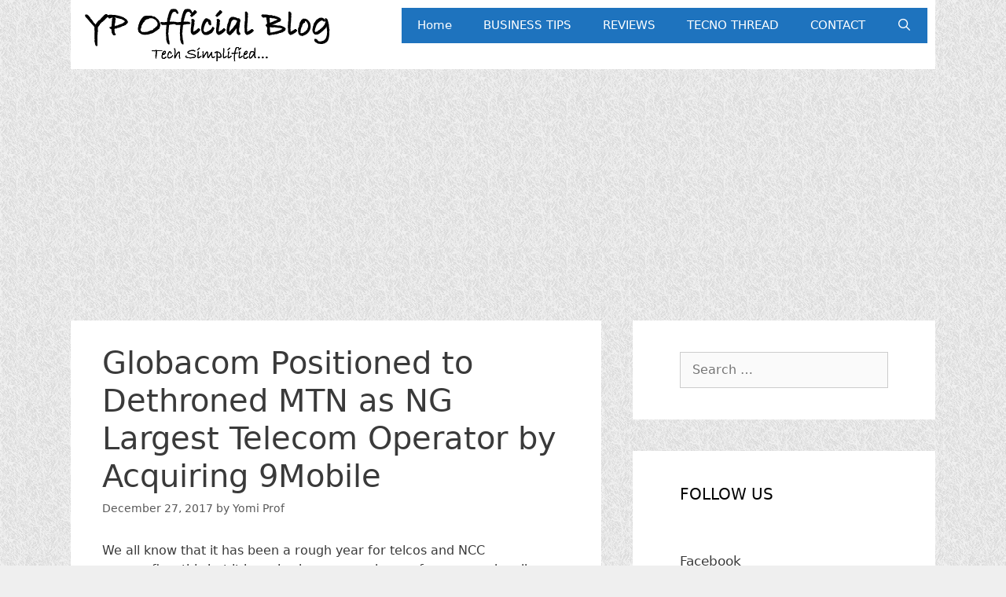

--- FILE ---
content_type: text/html; charset=UTF-8
request_url: https://www.yomiprof.net/2017/12/globacom-positioned-to-dethroned-mtn-as.html
body_size: 22271
content:
<!DOCTYPE html>
<html lang="en-US">
<head>
	<meta charset="UTF-8">
	<meta name='robots' content='index, follow, max-image-preview:large, max-snippet:-1, max-video-preview:-1' />
<meta name="viewport" content="width=device-width, initial-scale=1">
	<!-- This site is optimized with the Yoast SEO plugin v26.8 - https://yoast.com/product/yoast-seo-wordpress/ -->
	<title>Globacom Positioned to Dethroned MTN as NG Largest Telecom Operator by Acquiring 9Mobile - Wealth Creation</title>
	<link rel="canonical" href="https://www.yomiprof.net/2017/12/globacom-positioned-to-dethroned-mtn-as.html" />
	<meta property="og:locale" content="en_US" />
	<meta property="og:type" content="article" />
	<meta property="og:title" content="Globacom Positioned to Dethroned MTN as NG Largest Telecom Operator by Acquiring 9Mobile - Wealth Creation" />
	<meta property="og:url" content="https://www.yomiprof.net/2017/12/globacom-positioned-to-dethroned-mtn-as.html" />
	<meta property="og:site_name" content="Wealth Creation" />
	<meta property="article:published_time" content="2017-12-27T13:18:00+00:00" />
	<meta property="article:modified_time" content="2018-03-30T21:55:39+00:00" />
	<meta property="og:image" content="https://www.yomiprof.net/wp-content/uploads/2017/12/9mobile.png" />
	<meta property="og:image:width" content="302" />
	<meta property="og:image:height" content="320" />
	<meta property="og:image:type" content="image/png" />
	<meta name="author" content="Yomi Prof" />
	<meta name="twitter:card" content="summary_large_image" />
	<meta name="twitter:creator" content="@yomiprof" />
	<meta name="twitter:site" content="@yomiprof" />
	<meta name="twitter:label1" content="Written by" />
	<meta name="twitter:data1" content="Yomi Prof" />
	<meta name="twitter:label2" content="Est. reading time" />
	<meta name="twitter:data2" content="1 minute" />
	<script type="application/ld+json" class="yoast-schema-graph">{"@context":"https://schema.org","@graph":[{"@type":"Article","@id":"https://www.yomiprof.net/2017/12/globacom-positioned-to-dethroned-mtn-as.html#article","isPartOf":{"@id":"https://www.yomiprof.net/2017/12/globacom-positioned-to-dethroned-mtn-as.html"},"author":{"name":"Yomi Prof","@id":"https://www.yomiprof.net/#/schema/person/a7da0e8485437369f27426a4fe7bd9b1"},"headline":"Globacom Positioned to Dethroned MTN as NG Largest Telecom Operator by Acquiring 9Mobile","datePublished":"2017-12-27T13:18:00+00:00","dateModified":"2018-03-30T21:55:39+00:00","mainEntityOfPage":{"@id":"https://www.yomiprof.net/2017/12/globacom-positioned-to-dethroned-mtn-as.html"},"wordCount":297,"publisher":{"@id":"https://www.yomiprof.net/#/schema/person/a7da0e8485437369f27426a4fe7bd9b1"},"image":{"@id":"https://www.yomiprof.net/2017/12/globacom-positioned-to-dethroned-mtn-as.html#primaryimage"},"thumbnailUrl":"https://www.yomiprof.net/wp-content/uploads/2017/12/9mobile.png","keywords":["build your own business"],"inLanguage":"en-US"},{"@type":"WebPage","@id":"https://www.yomiprof.net/2017/12/globacom-positioned-to-dethroned-mtn-as.html","url":"https://www.yomiprof.net/2017/12/globacom-positioned-to-dethroned-mtn-as.html","name":"Globacom Positioned to Dethroned MTN as NG Largest Telecom Operator by Acquiring 9Mobile - Wealth Creation","isPartOf":{"@id":"https://www.yomiprof.net/#website"},"primaryImageOfPage":{"@id":"https://www.yomiprof.net/2017/12/globacom-positioned-to-dethroned-mtn-as.html#primaryimage"},"image":{"@id":"https://www.yomiprof.net/2017/12/globacom-positioned-to-dethroned-mtn-as.html#primaryimage"},"thumbnailUrl":"https://www.yomiprof.net/wp-content/uploads/2017/12/9mobile.png","datePublished":"2017-12-27T13:18:00+00:00","dateModified":"2018-03-30T21:55:39+00:00","breadcrumb":{"@id":"https://www.yomiprof.net/2017/12/globacom-positioned-to-dethroned-mtn-as.html#breadcrumb"},"inLanguage":"en-US","potentialAction":[{"@type":"ReadAction","target":["https://www.yomiprof.net/2017/12/globacom-positioned-to-dethroned-mtn-as.html"]}]},{"@type":"ImageObject","inLanguage":"en-US","@id":"https://www.yomiprof.net/2017/12/globacom-positioned-to-dethroned-mtn-as.html#primaryimage","url":"https://www.yomiprof.net/wp-content/uploads/2017/12/9mobile.png","contentUrl":"https://www.yomiprof.net/wp-content/uploads/2017/12/9mobile.png","width":302,"height":320},{"@type":"BreadcrumbList","@id":"https://www.yomiprof.net/2017/12/globacom-positioned-to-dethroned-mtn-as.html#breadcrumb","itemListElement":[{"@type":"ListItem","position":1,"name":"Home","item":"https://www.yomiprof.net/"},{"@type":"ListItem","position":2,"name":"Globacom Positioned to Dethroned MTN as NG Largest Telecom Operator by Acquiring 9Mobile"}]},{"@type":"WebSite","@id":"https://www.yomiprof.net/#website","url":"https://www.yomiprof.net/","name":"Wealth Creation","description":"Be your own boss, Build Wealth from scratch, Self empowerment Tips, Mobile Tricks, How to, tutorials, Android, Phone review, cheap internet subscription","publisher":{"@id":"https://www.yomiprof.net/#/schema/person/a7da0e8485437369f27426a4fe7bd9b1"},"potentialAction":[{"@type":"SearchAction","target":{"@type":"EntryPoint","urlTemplate":"https://www.yomiprof.net/?s={search_term_string}"},"query-input":{"@type":"PropertyValueSpecification","valueRequired":true,"valueName":"search_term_string"}}],"inLanguage":"en-US"},{"@type":["Person","Organization"],"@id":"https://www.yomiprof.net/#/schema/person/a7da0e8485437369f27426a4fe7bd9b1","name":"Yomi Prof","image":{"@type":"ImageObject","inLanguage":"en-US","@id":"https://www.yomiprof.net/#/schema/person/image/","url":"https://www.yomiprof.net/wp-content/uploads/2018/04/cropped-Yomi-site-logo.png","contentUrl":"https://www.yomiprof.net/wp-content/uploads/2018/04/cropped-Yomi-site-logo.png","width":340,"height":68,"caption":"Yomi Prof"},"logo":{"@id":"https://www.yomiprof.net/#/schema/person/image/"},"description":"Cool Calm and Calculated... I Love what I do","sameAs":["http://www.yomiprof.com","https://x.com/yomiprof"],"url":"https://www.yomiprof.net/author/yelutide"}]}</script>
	<!-- / Yoast SEO plugin. -->


<link rel='dns-prefetch' href='//secure.gravatar.com' />
<link rel='dns-prefetch' href='//stats.wp.com' />
<link rel='dns-prefetch' href='//v0.wordpress.com' />
<link rel='preconnect' href='//c0.wp.com' />
<link rel="alternate" type="application/rss+xml" title="Wealth Creation &raquo; Feed" href="https://www.yomiprof.net/feed" />
<link rel="alternate" type="application/rss+xml" title="Wealth Creation &raquo; Comments Feed" href="https://www.yomiprof.net/comments/feed" />
<link rel="alternate" type="application/rss+xml" title="Wealth Creation &raquo; Globacom Positioned to Dethroned MTN as NG Largest Telecom Operator by Acquiring 9Mobile Comments Feed" href="https://www.yomiprof.net/2017/12/globacom-positioned-to-dethroned-mtn-as.html/feed" />
<link rel="alternate" title="oEmbed (JSON)" type="application/json+oembed" href="https://www.yomiprof.net/wp-json/oembed/1.0/embed?url=https%3A%2F%2Fwww.yomiprof.net%2F2017%2F12%2Fglobacom-positioned-to-dethroned-mtn-as.html" />
<link rel="alternate" title="oEmbed (XML)" type="text/xml+oembed" href="https://www.yomiprof.net/wp-json/oembed/1.0/embed?url=https%3A%2F%2Fwww.yomiprof.net%2F2017%2F12%2Fglobacom-positioned-to-dethroned-mtn-as.html&#038;format=xml" />
<style id='wp-img-auto-sizes-contain-inline-css'>
img:is([sizes=auto i],[sizes^="auto," i]){contain-intrinsic-size:3000px 1500px}
/*# sourceURL=wp-img-auto-sizes-contain-inline-css */
</style>

<style id='wp-emoji-styles-inline-css'>

	img.wp-smiley, img.emoji {
		display: inline !important;
		border: none !important;
		box-shadow: none !important;
		height: 1em !important;
		width: 1em !important;
		margin: 0 0.07em !important;
		vertical-align: -0.1em !important;
		background: none !important;
		padding: 0 !important;
	}
/*# sourceURL=wp-emoji-styles-inline-css */
</style>
<link rel='stylesheet' id='wp-block-library-css' href='https://c0.wp.com/c/6.9/wp-includes/css/dist/block-library/style.min.css' media='all' />
<style id='global-styles-inline-css'>
:root{--wp--preset--aspect-ratio--square: 1;--wp--preset--aspect-ratio--4-3: 4/3;--wp--preset--aspect-ratio--3-4: 3/4;--wp--preset--aspect-ratio--3-2: 3/2;--wp--preset--aspect-ratio--2-3: 2/3;--wp--preset--aspect-ratio--16-9: 16/9;--wp--preset--aspect-ratio--9-16: 9/16;--wp--preset--color--black: #000000;--wp--preset--color--cyan-bluish-gray: #abb8c3;--wp--preset--color--white: #ffffff;--wp--preset--color--pale-pink: #f78da7;--wp--preset--color--vivid-red: #cf2e2e;--wp--preset--color--luminous-vivid-orange: #ff6900;--wp--preset--color--luminous-vivid-amber: #fcb900;--wp--preset--color--light-green-cyan: #7bdcb5;--wp--preset--color--vivid-green-cyan: #00d084;--wp--preset--color--pale-cyan-blue: #8ed1fc;--wp--preset--color--vivid-cyan-blue: #0693e3;--wp--preset--color--vivid-purple: #9b51e0;--wp--preset--color--contrast: var(--contrast);--wp--preset--color--contrast-2: var(--contrast-2);--wp--preset--color--contrast-3: var(--contrast-3);--wp--preset--color--base: var(--base);--wp--preset--color--base-2: var(--base-2);--wp--preset--color--base-3: var(--base-3);--wp--preset--color--accent: var(--accent);--wp--preset--gradient--vivid-cyan-blue-to-vivid-purple: linear-gradient(135deg,rgb(6,147,227) 0%,rgb(155,81,224) 100%);--wp--preset--gradient--light-green-cyan-to-vivid-green-cyan: linear-gradient(135deg,rgb(122,220,180) 0%,rgb(0,208,130) 100%);--wp--preset--gradient--luminous-vivid-amber-to-luminous-vivid-orange: linear-gradient(135deg,rgb(252,185,0) 0%,rgb(255,105,0) 100%);--wp--preset--gradient--luminous-vivid-orange-to-vivid-red: linear-gradient(135deg,rgb(255,105,0) 0%,rgb(207,46,46) 100%);--wp--preset--gradient--very-light-gray-to-cyan-bluish-gray: linear-gradient(135deg,rgb(238,238,238) 0%,rgb(169,184,195) 100%);--wp--preset--gradient--cool-to-warm-spectrum: linear-gradient(135deg,rgb(74,234,220) 0%,rgb(151,120,209) 20%,rgb(207,42,186) 40%,rgb(238,44,130) 60%,rgb(251,105,98) 80%,rgb(254,248,76) 100%);--wp--preset--gradient--blush-light-purple: linear-gradient(135deg,rgb(255,206,236) 0%,rgb(152,150,240) 100%);--wp--preset--gradient--blush-bordeaux: linear-gradient(135deg,rgb(254,205,165) 0%,rgb(254,45,45) 50%,rgb(107,0,62) 100%);--wp--preset--gradient--luminous-dusk: linear-gradient(135deg,rgb(255,203,112) 0%,rgb(199,81,192) 50%,rgb(65,88,208) 100%);--wp--preset--gradient--pale-ocean: linear-gradient(135deg,rgb(255,245,203) 0%,rgb(182,227,212) 50%,rgb(51,167,181) 100%);--wp--preset--gradient--electric-grass: linear-gradient(135deg,rgb(202,248,128) 0%,rgb(113,206,126) 100%);--wp--preset--gradient--midnight: linear-gradient(135deg,rgb(2,3,129) 0%,rgb(40,116,252) 100%);--wp--preset--font-size--small: 13px;--wp--preset--font-size--medium: 20px;--wp--preset--font-size--large: 36px;--wp--preset--font-size--x-large: 42px;--wp--preset--spacing--20: 0.44rem;--wp--preset--spacing--30: 0.67rem;--wp--preset--spacing--40: 1rem;--wp--preset--spacing--50: 1.5rem;--wp--preset--spacing--60: 2.25rem;--wp--preset--spacing--70: 3.38rem;--wp--preset--spacing--80: 5.06rem;--wp--preset--shadow--natural: 6px 6px 9px rgba(0, 0, 0, 0.2);--wp--preset--shadow--deep: 12px 12px 50px rgba(0, 0, 0, 0.4);--wp--preset--shadow--sharp: 6px 6px 0px rgba(0, 0, 0, 0.2);--wp--preset--shadow--outlined: 6px 6px 0px -3px rgb(255, 255, 255), 6px 6px rgb(0, 0, 0);--wp--preset--shadow--crisp: 6px 6px 0px rgb(0, 0, 0);}:where(.is-layout-flex){gap: 0.5em;}:where(.is-layout-grid){gap: 0.5em;}body .is-layout-flex{display: flex;}.is-layout-flex{flex-wrap: wrap;align-items: center;}.is-layout-flex > :is(*, div){margin: 0;}body .is-layout-grid{display: grid;}.is-layout-grid > :is(*, div){margin: 0;}:where(.wp-block-columns.is-layout-flex){gap: 2em;}:where(.wp-block-columns.is-layout-grid){gap: 2em;}:where(.wp-block-post-template.is-layout-flex){gap: 1.25em;}:where(.wp-block-post-template.is-layout-grid){gap: 1.25em;}.has-black-color{color: var(--wp--preset--color--black) !important;}.has-cyan-bluish-gray-color{color: var(--wp--preset--color--cyan-bluish-gray) !important;}.has-white-color{color: var(--wp--preset--color--white) !important;}.has-pale-pink-color{color: var(--wp--preset--color--pale-pink) !important;}.has-vivid-red-color{color: var(--wp--preset--color--vivid-red) !important;}.has-luminous-vivid-orange-color{color: var(--wp--preset--color--luminous-vivid-orange) !important;}.has-luminous-vivid-amber-color{color: var(--wp--preset--color--luminous-vivid-amber) !important;}.has-light-green-cyan-color{color: var(--wp--preset--color--light-green-cyan) !important;}.has-vivid-green-cyan-color{color: var(--wp--preset--color--vivid-green-cyan) !important;}.has-pale-cyan-blue-color{color: var(--wp--preset--color--pale-cyan-blue) !important;}.has-vivid-cyan-blue-color{color: var(--wp--preset--color--vivid-cyan-blue) !important;}.has-vivid-purple-color{color: var(--wp--preset--color--vivid-purple) !important;}.has-black-background-color{background-color: var(--wp--preset--color--black) !important;}.has-cyan-bluish-gray-background-color{background-color: var(--wp--preset--color--cyan-bluish-gray) !important;}.has-white-background-color{background-color: var(--wp--preset--color--white) !important;}.has-pale-pink-background-color{background-color: var(--wp--preset--color--pale-pink) !important;}.has-vivid-red-background-color{background-color: var(--wp--preset--color--vivid-red) !important;}.has-luminous-vivid-orange-background-color{background-color: var(--wp--preset--color--luminous-vivid-orange) !important;}.has-luminous-vivid-amber-background-color{background-color: var(--wp--preset--color--luminous-vivid-amber) !important;}.has-light-green-cyan-background-color{background-color: var(--wp--preset--color--light-green-cyan) !important;}.has-vivid-green-cyan-background-color{background-color: var(--wp--preset--color--vivid-green-cyan) !important;}.has-pale-cyan-blue-background-color{background-color: var(--wp--preset--color--pale-cyan-blue) !important;}.has-vivid-cyan-blue-background-color{background-color: var(--wp--preset--color--vivid-cyan-blue) !important;}.has-vivid-purple-background-color{background-color: var(--wp--preset--color--vivid-purple) !important;}.has-black-border-color{border-color: var(--wp--preset--color--black) !important;}.has-cyan-bluish-gray-border-color{border-color: var(--wp--preset--color--cyan-bluish-gray) !important;}.has-white-border-color{border-color: var(--wp--preset--color--white) !important;}.has-pale-pink-border-color{border-color: var(--wp--preset--color--pale-pink) !important;}.has-vivid-red-border-color{border-color: var(--wp--preset--color--vivid-red) !important;}.has-luminous-vivid-orange-border-color{border-color: var(--wp--preset--color--luminous-vivid-orange) !important;}.has-luminous-vivid-amber-border-color{border-color: var(--wp--preset--color--luminous-vivid-amber) !important;}.has-light-green-cyan-border-color{border-color: var(--wp--preset--color--light-green-cyan) !important;}.has-vivid-green-cyan-border-color{border-color: var(--wp--preset--color--vivid-green-cyan) !important;}.has-pale-cyan-blue-border-color{border-color: var(--wp--preset--color--pale-cyan-blue) !important;}.has-vivid-cyan-blue-border-color{border-color: var(--wp--preset--color--vivid-cyan-blue) !important;}.has-vivid-purple-border-color{border-color: var(--wp--preset--color--vivid-purple) !important;}.has-vivid-cyan-blue-to-vivid-purple-gradient-background{background: var(--wp--preset--gradient--vivid-cyan-blue-to-vivid-purple) !important;}.has-light-green-cyan-to-vivid-green-cyan-gradient-background{background: var(--wp--preset--gradient--light-green-cyan-to-vivid-green-cyan) !important;}.has-luminous-vivid-amber-to-luminous-vivid-orange-gradient-background{background: var(--wp--preset--gradient--luminous-vivid-amber-to-luminous-vivid-orange) !important;}.has-luminous-vivid-orange-to-vivid-red-gradient-background{background: var(--wp--preset--gradient--luminous-vivid-orange-to-vivid-red) !important;}.has-very-light-gray-to-cyan-bluish-gray-gradient-background{background: var(--wp--preset--gradient--very-light-gray-to-cyan-bluish-gray) !important;}.has-cool-to-warm-spectrum-gradient-background{background: var(--wp--preset--gradient--cool-to-warm-spectrum) !important;}.has-blush-light-purple-gradient-background{background: var(--wp--preset--gradient--blush-light-purple) !important;}.has-blush-bordeaux-gradient-background{background: var(--wp--preset--gradient--blush-bordeaux) !important;}.has-luminous-dusk-gradient-background{background: var(--wp--preset--gradient--luminous-dusk) !important;}.has-pale-ocean-gradient-background{background: var(--wp--preset--gradient--pale-ocean) !important;}.has-electric-grass-gradient-background{background: var(--wp--preset--gradient--electric-grass) !important;}.has-midnight-gradient-background{background: var(--wp--preset--gradient--midnight) !important;}.has-small-font-size{font-size: var(--wp--preset--font-size--small) !important;}.has-medium-font-size{font-size: var(--wp--preset--font-size--medium) !important;}.has-large-font-size{font-size: var(--wp--preset--font-size--large) !important;}.has-x-large-font-size{font-size: var(--wp--preset--font-size--x-large) !important;}
/*# sourceURL=global-styles-inline-css */
</style>

<style id='classic-theme-styles-inline-css'>
/*! This file is auto-generated */
.wp-block-button__link{color:#fff;background-color:#32373c;border-radius:9999px;box-shadow:none;text-decoration:none;padding:calc(.667em + 2px) calc(1.333em + 2px);font-size:1.125em}.wp-block-file__button{background:#32373c;color:#fff;text-decoration:none}
/*# sourceURL=/wp-includes/css/classic-themes.min.css */
</style>
<link rel='stylesheet' id='related-posts-by-taxonomy-css' href='https://www.yomiprof.net/wp-content/plugins/related-posts-by-taxonomy/includes/assets/css/styles.css?ver=6.9' media='all' />
<link rel='stylesheet' id='generate-style-grid-css' href='https://www.yomiprof.net/wp-content/themes/generatepress/assets/css/unsemantic-grid.min.css?ver=3.6.0' media='all' />
<link rel='stylesheet' id='generate-style-css' href='https://www.yomiprof.net/wp-content/themes/generatepress/assets/css/style.min.css?ver=3.6.0' media='all' />
<style id='generate-style-inline-css'>
body{background-color:#efefef;color:#3a3a3a;}a{color:#1e73be;}a:hover, a:focus, a:active{color:#661528;}body .grid-container{max-width:1100px;}.wp-block-group__inner-container{max-width:1100px;margin-left:auto;margin-right:auto;}.generate-back-to-top{font-size:20px;border-radius:3px;position:fixed;bottom:30px;right:30px;line-height:40px;width:40px;text-align:center;z-index:10;transition:opacity 300ms ease-in-out;opacity:0.1;transform:translateY(1000px);}.generate-back-to-top__show{opacity:1;transform:translateY(0);}.navigation-search{position:absolute;left:-99999px;pointer-events:none;visibility:hidden;z-index:20;width:100%;top:0;transition:opacity 100ms ease-in-out;opacity:0;}.navigation-search.nav-search-active{left:0;right:0;pointer-events:auto;visibility:visible;opacity:1;}.navigation-search input[type="search"]{outline:0;border:0;vertical-align:bottom;line-height:1;opacity:0.9;width:100%;z-index:20;border-radius:0;-webkit-appearance:none;height:60px;}.navigation-search input::-ms-clear{display:none;width:0;height:0;}.navigation-search input::-ms-reveal{display:none;width:0;height:0;}.navigation-search input::-webkit-search-decoration, .navigation-search input::-webkit-search-cancel-button, .navigation-search input::-webkit-search-results-button, .navigation-search input::-webkit-search-results-decoration{display:none;}.main-navigation li.search-item{z-index:21;}li.search-item.active{transition:opacity 100ms ease-in-out;}.nav-left-sidebar .main-navigation li.search-item.active,.nav-right-sidebar .main-navigation li.search-item.active{width:auto;display:inline-block;float:right;}.gen-sidebar-nav .navigation-search{top:auto;bottom:0;}:root{--contrast:#222222;--contrast-2:#575760;--contrast-3:#b2b2be;--base:#f0f0f0;--base-2:#f7f8f9;--base-3:#ffffff;--accent:#1e73be;}:root .has-contrast-color{color:var(--contrast);}:root .has-contrast-background-color{background-color:var(--contrast);}:root .has-contrast-2-color{color:var(--contrast-2);}:root .has-contrast-2-background-color{background-color:var(--contrast-2);}:root .has-contrast-3-color{color:var(--contrast-3);}:root .has-contrast-3-background-color{background-color:var(--contrast-3);}:root .has-base-color{color:var(--base);}:root .has-base-background-color{background-color:var(--base);}:root .has-base-2-color{color:var(--base-2);}:root .has-base-2-background-color{background-color:var(--base-2);}:root .has-base-3-color{color:var(--base-3);}:root .has-base-3-background-color{background-color:var(--base-3);}:root .has-accent-color{color:var(--accent);}:root .has-accent-background-color{background-color:var(--accent);}body, button, input, select, textarea{font-family:-apple-system, system-ui, BlinkMacSystemFont, "Segoe UI", Helvetica, Arial, sans-serif, "Apple Color Emoji", "Segoe UI Emoji", "Segoe UI Symbol";font-size:16px;}body{line-height:1.5;}.entry-content > [class*="wp-block-"]:not(:last-child):not(.wp-block-heading){margin-bottom:1.5em;}.main-title{font-size:45px;}.main-navigation .main-nav ul ul li a{font-size:14px;}.sidebar .widget, .footer-widgets .widget{font-size:17px;}h1{font-weight:300;font-size:40px;}h2{font-weight:300;font-size:30px;}h3{font-size:20px;}h4{font-size:inherit;}h5{font-size:inherit;}@media (max-width:768px){.main-title{font-size:30px;}h1{font-size:30px;}h2{font-size:25px;}}.top-bar{background-color:#636363;color:#ffffff;}.top-bar a{color:#ffffff;}.top-bar a:hover{color:#303030;}.site-header{background-color:#ffffff;color:#3a3a3a;}.site-header a{color:#3a3a3a;}.main-title a,.main-title a:hover{color:#222222;}.site-description{color:#757575;}.main-navigation,.main-navigation ul ul{background-color:#1e73be;}.main-navigation .main-nav ul li a, .main-navigation .menu-toggle, .main-navigation .menu-bar-items{color:#ffffff;}.main-navigation .main-nav ul li:not([class*="current-menu-"]):hover > a, .main-navigation .main-nav ul li:not([class*="current-menu-"]):focus > a, .main-navigation .main-nav ul li.sfHover:not([class*="current-menu-"]) > a, .main-navigation .menu-bar-item:hover > a, .main-navigation .menu-bar-item.sfHover > a{color:#0f0309;background-color:#1e73be;}button.menu-toggle:hover,button.menu-toggle:focus,.main-navigation .mobile-bar-items a,.main-navigation .mobile-bar-items a:hover,.main-navigation .mobile-bar-items a:focus{color:#ffffff;}.main-navigation .main-nav ul li[class*="current-menu-"] > a{color:#ffffff;background-color:#3f3f3f;}.navigation-search input[type="search"],.navigation-search input[type="search"]:active, .navigation-search input[type="search"]:focus, .main-navigation .main-nav ul li.search-item.active > a, .main-navigation .menu-bar-items .search-item.active > a{color:#0f0309;background-color:#1e73be;}.main-navigation ul ul{background-color:#3f3f3f;}.main-navigation .main-nav ul ul li a{color:#ffffff;}.main-navigation .main-nav ul ul li:not([class*="current-menu-"]):hover > a,.main-navigation .main-nav ul ul li:not([class*="current-menu-"]):focus > a, .main-navigation .main-nav ul ul li.sfHover:not([class*="current-menu-"]) > a{color:#ffffff;background-color:#4f4f4f;}.main-navigation .main-nav ul ul li[class*="current-menu-"] > a{color:#ffffff;background-color:#4f4f4f;}.separate-containers .inside-article, .separate-containers .comments-area, .separate-containers .page-header, .one-container .container, .separate-containers .paging-navigation, .inside-page-header{background-color:#ffffff;}.entry-meta{color:#595959;}.entry-meta a{color:#595959;}.entry-meta a:hover{color:#1e73be;}.sidebar .widget{background-color:#ffffff;}.sidebar .widget a:hover{color:#480505;}.sidebar .widget .widget-title{color:#000000;}.footer-widgets{background-color:#ffffff;}.footer-widgets .widget-title{color:#000000;}.site-info{color:#ffffff;background-color:#222222;}.site-info a{color:#ffffff;}.site-info a:hover{color:#606060;}.footer-bar .widget_nav_menu .current-menu-item a{color:#606060;}input[type="text"],input[type="email"],input[type="url"],input[type="password"],input[type="search"],input[type="tel"],input[type="number"],textarea,select{color:#666666;background-color:#fafafa;border-color:#cccccc;}input[type="text"]:focus,input[type="email"]:focus,input[type="url"]:focus,input[type="password"]:focus,input[type="search"]:focus,input[type="tel"]:focus,input[type="number"]:focus,textarea:focus,select:focus{color:#666666;background-color:#ffffff;border-color:#bfbfbf;}button,html input[type="button"],input[type="reset"],input[type="submit"],a.button,a.wp-block-button__link:not(.has-background){color:#ffffff;background-color:#666666;}button:hover,html input[type="button"]:hover,input[type="reset"]:hover,input[type="submit"]:hover,a.button:hover,button:focus,html input[type="button"]:focus,input[type="reset"]:focus,input[type="submit"]:focus,a.button:focus,a.wp-block-button__link:not(.has-background):active,a.wp-block-button__link:not(.has-background):focus,a.wp-block-button__link:not(.has-background):hover{color:#ffffff;background-color:#3f3f3f;}a.generate-back-to-top{background-color:rgba( 0,0,0,0.4 );color:#ffffff;}a.generate-back-to-top:hover,a.generate-back-to-top:focus{background-color:rgba( 0,0,0,0.6 );color:#ffffff;}:root{--gp-search-modal-bg-color:var(--base-3);--gp-search-modal-text-color:var(--contrast);--gp-search-modal-overlay-bg-color:rgba(0,0,0,0.2);}@media (max-width: 768px){.main-navigation .menu-bar-item:hover > a, .main-navigation .menu-bar-item.sfHover > a{background:none;color:#ffffff;}}.inside-top-bar{padding:10px;}.inside-header{padding:10px;}.separate-containers .inside-article, .separate-containers .comments-area, .separate-containers .page-header, .separate-containers .paging-navigation, .one-container .site-content, .inside-page-header{padding:30px 40px 40px 40px;}.site-main .wp-block-group__inner-container{padding:30px 40px 40px 40px;}.entry-content .alignwide, body:not(.no-sidebar) .entry-content .alignfull{margin-left:-40px;width:calc(100% + 80px);max-width:calc(100% + 80px);}.separate-containers .widget, .separate-containers .site-main > *, .separate-containers .page-header, .widget-area .main-navigation{margin-bottom:40px;}.separate-containers .site-main{margin:40px;}.both-right.separate-containers .inside-left-sidebar{margin-right:20px;}.both-right.separate-containers .inside-right-sidebar{margin-left:20px;}.both-left.separate-containers .inside-left-sidebar{margin-right:20px;}.both-left.separate-containers .inside-right-sidebar{margin-left:20px;}.separate-containers .page-header-image, .separate-containers .page-header-contained, .separate-containers .page-header-image-single, .separate-containers .page-header-content-single{margin-top:40px;}.separate-containers .inside-right-sidebar, .separate-containers .inside-left-sidebar{margin-top:40px;margin-bottom:40px;}.main-navigation .main-nav ul li a,.menu-toggle,.main-navigation .mobile-bar-items a{line-height:45px;}.navigation-search input[type="search"]{height:45px;}.rtl .menu-item-has-children .dropdown-menu-toggle{padding-left:20px;}.rtl .main-navigation .main-nav ul li.menu-item-has-children > a{padding-right:20px;}.widget-area .widget{padding:40px 60px 40px 60px;}.site-info{padding:20px;}@media (max-width:768px){.separate-containers .inside-article, .separate-containers .comments-area, .separate-containers .page-header, .separate-containers .paging-navigation, .one-container .site-content, .inside-page-header{padding:30px;}.site-main .wp-block-group__inner-container{padding:30px;}.site-info{padding-right:10px;padding-left:10px;}.entry-content .alignwide, body:not(.no-sidebar) .entry-content .alignfull{margin-left:-30px;width:calc(100% + 60px);max-width:calc(100% + 60px);}}@media (max-width: 768px){.main-navigation .menu-toggle,.main-navigation .mobile-bar-items,.sidebar-nav-mobile:not(#sticky-placeholder){display:block;}.main-navigation ul,.gen-sidebar-nav{display:none;}[class*="nav-float-"] .site-header .inside-header > *{float:none;clear:both;}}
body{background-image:url('https://www.yomiprof.net/wp-content/uploads/2019/07/grey_sandbag.png');}.site-header{background-image:url('https://www.yomiprof.com/wp-content/uploads/2018/03/back-ground.png');}
.main-navigation .main-nav ul li a,.menu-toggle,.main-navigation .mobile-bar-items a{transition: line-height 300ms ease}.main-navigation.toggled .main-nav > ul{background-color: #1e73be}
/*# sourceURL=generate-style-inline-css */
</style>
<link rel='stylesheet' id='generate-mobile-style-css' href='https://www.yomiprof.net/wp-content/themes/generatepress/assets/css/mobile.min.css?ver=3.6.0' media='all' />
<link rel='stylesheet' id='generate-font-icons-css' href='https://www.yomiprof.net/wp-content/themes/generatepress/assets/css/components/font-icons.min.css?ver=3.6.0' media='all' />
<link rel='stylesheet' id='font-awesome-css' href='https://www.yomiprof.net/wp-content/themes/generatepress/assets/css/components/font-awesome.min.css?ver=4.7' media='all' />
<link rel='stylesheet' id='jetpack-subscriptions-css' href='https://c0.wp.com/p/jetpack/15.4/_inc/build/subscriptions/subscriptions.min.css' media='all' />
<link rel='stylesheet' id='heateor_sss_frontend_css-css' href='https://www.yomiprof.net/wp-content/plugins/sassy-social-share/public/css/sassy-social-share-public.css?ver=3.3.79' media='all' />
<style id='heateor_sss_frontend_css-inline-css'>
.heateor_sss_button_instagram span.heateor_sss_svg,a.heateor_sss_instagram span.heateor_sss_svg{background:radial-gradient(circle at 30% 107%,#fdf497 0,#fdf497 5%,#fd5949 45%,#d6249f 60%,#285aeb 90%)}.heateor_sss_horizontal_sharing .heateor_sss_svg,.heateor_sss_standard_follow_icons_container .heateor_sss_svg{color:#fff;border-width:0px;border-style:solid;border-color:transparent}.heateor_sss_horizontal_sharing .heateorSssTCBackground{color:#666}.heateor_sss_horizontal_sharing span.heateor_sss_svg:hover,.heateor_sss_standard_follow_icons_container span.heateor_sss_svg:hover{border-color:transparent;}.heateor_sss_vertical_sharing span.heateor_sss_svg,.heateor_sss_floating_follow_icons_container span.heateor_sss_svg{color:#fff;border-width:0px;border-style:solid;border-color:transparent;}.heateor_sss_vertical_sharing .heateorSssTCBackground{color:#666;}.heateor_sss_vertical_sharing span.heateor_sss_svg:hover,.heateor_sss_floating_follow_icons_container span.heateor_sss_svg:hover{border-color:transparent;}div.heateor_sss_vertical_sharing svg{height:70%;margin-top:6px}div.heateor_sss_vertical_sharing .heateor_sss_square_count{line-height:15.2px;}@media screen and (max-width:783px) {.heateor_sss_vertical_sharing{display:none!important}}
/*# sourceURL=heateor_sss_frontend_css-inline-css */
</style>
<link rel='stylesheet' id='generate-sticky-css' href='https://www.yomiprof.net/wp-content/plugins/gp-premium/menu-plus/functions/css/sticky.min.css?ver=2.5.5' media='all' />
<style id='quads-styles-inline-css'>

    .quads-location ins.adsbygoogle {
        background: transparent !important;
    }.quads-location .quads_rotator_img{ opacity:1 !important;}
    .quads.quads_ad_container { display: grid; grid-template-columns: auto; grid-gap: 10px; padding: 10px; }
    .grid_image{animation: fadeIn 0.5s;-webkit-animation: fadeIn 0.5s;-moz-animation: fadeIn 0.5s;
        -o-animation: fadeIn 0.5s;-ms-animation: fadeIn 0.5s;}
    .quads-ad-label { font-size: 12px; text-align: center; color: #333;}
    .quads_click_impression { display: none;} .quads-location, .quads-ads-space{max-width:100%;} @media only screen and (max-width: 480px) { .quads-ads-space, .penci-builder-element .quads-ads-space{max-width:340px;}}
/*# sourceURL=quads-styles-inline-css */
</style>
<script src="https://c0.wp.com/c/6.9/wp-includes/js/jquery/jquery.min.js" id="jquery-core-js"></script>
<script src="https://c0.wp.com/c/6.9/wp-includes/js/jquery/jquery-migrate.min.js" id="jquery-migrate-js"></script>
<link rel="https://api.w.org/" href="https://www.yomiprof.net/wp-json/" /><link rel="alternate" title="JSON" type="application/json" href="https://www.yomiprof.net/wp-json/wp/v2/posts/174" /><link rel="EditURI" type="application/rsd+xml" title="RSD" href="https://www.yomiprof.net/xmlrpc.php?rsd" />
<meta name="generator" content="WordPress 6.9" />
<link rel='shortlink' href='https://wp.me/p9NdRJ-2O' />
<script async custom-element="amp-auto-ads"
        src="https://cdn.ampproject.org/v0/amp-auto-ads-0.1.js">
</script>	<style>img#wpstats{display:none}</style>
		<script>document.cookie = 'quads_browser_width='+screen.width;</script><style>.recentcomments a{display:inline !important;padding:0 !important;margin:0 !important;}</style><link rel="icon" href="https://www.yomiprof.net/wp-content/uploads/2018/04/cropped-yomi-logo-1-32x32.jpg" sizes="32x32" />
<link rel="icon" href="https://www.yomiprof.net/wp-content/uploads/2018/04/cropped-yomi-logo-1-192x192.jpg" sizes="192x192" />
<link rel="apple-touch-icon" href="https://www.yomiprof.net/wp-content/uploads/2018/04/cropped-yomi-logo-1-180x180.jpg" />
<meta name="msapplication-TileImage" content="https://www.yomiprof.net/wp-content/uploads/2018/04/cropped-yomi-logo-1-270x270.jpg" />
	<!-- Global site tag (gtag.js) - Google Analytics -->
<script async src="https://www.googletagmanager.com/gtag/js?id=UA-126313740-2"></script>
<script>
  window.dataLayer = window.dataLayer || [];
  function gtag(){dataLayer.push(arguments);}
  gtag('js', new Date());

  gtag('config', 'UA-126313740-2');
</script>
	<meta name="yandex-verification" content="35fbc14317a0038d" />

<link rel='stylesheet' id='jetpack-top-posts-widget-css' href='https://c0.wp.com/p/jetpack/15.4/modules/widgets/top-posts/style.css' media='all' />
</head>

<body class="wp-singular post-template-default single single-post postid-174 single-format-standard wp-custom-logo wp-embed-responsive wp-theme-generatepress post-image-above-header post-image-aligned-center sticky-menu-fade sticky-enabled both-sticky-menu right-sidebar nav-float-right separate-containers contained-header active-footer-widgets-2 nav-search-enabled header-aligned-left dropdown-hover" itemtype="https://schema.org/Blog" itemscope>
	<amp-auto-ads type="adsense"
        data-ad-client="ca-pub-6650510207124079">
</amp-auto-ads><a class="screen-reader-text skip-link" href="#content" title="Skip to content">Skip to content</a>		<header class="site-header grid-container grid-parent" id="masthead" aria-label="Site"  itemtype="https://schema.org/WPHeader" itemscope>
			<div class="inside-header grid-container grid-parent">
				<div class="site-logo">
					<a href="https://www.yomiprof.net/" rel="home">
						<img  class="header-image is-logo-image" alt="Wealth Creation" src="https://www.yomiprof.net/wp-content/uploads/2018/04/cropped-Yomi-site-logo.png" />
					</a>
				</div>		<nav class="auto-hide-sticky main-navigation sub-menu-right" id="site-navigation" aria-label="Primary"  itemtype="https://schema.org/SiteNavigationElement" itemscope>
			<div class="inside-navigation">
				<form method="get" class="search-form navigation-search" action="https://www.yomiprof.net/">
					<input type="search" class="search-field" value="" name="s" title="Search" />
				</form>		<div class="mobile-bar-items">
						<span class="search-item">
				<a aria-label="Open Search Bar" href="#">
									</a>
			</span>
		</div>
						<button class="menu-toggle" aria-controls="primary-menu" aria-expanded="false">
					<span class="screen-reader-text">Menu</span>				</button>
				<div id="primary-menu" class="main-nav"><ul id="menu-top-menu" class=" menu sf-menu"><li id="menu-item-9832" class="menu-item menu-item-type-custom menu-item-object-custom menu-item-home menu-item-9832"><a href="https://www.yomiprof.net/">Home</a></li>
<li id="menu-item-9833" class="menu-item menu-item-type-taxonomy menu-item-object-category menu-item-9833"><a href="https://www.yomiprof.net/category/business-tips">BUSINESS TIPS</a></li>
<li id="menu-item-9834" class="menu-item menu-item-type-taxonomy menu-item-object-category menu-item-9834"><a href="https://www.yomiprof.net/category/reviews">REVIEWS</a></li>
<li id="menu-item-9835" class="menu-item menu-item-type-taxonomy menu-item-object-category menu-item-9835"><a href="https://www.yomiprof.net/category/tecno-thread">TECNO THREAD</a></li>
<li id="menu-item-9839" class="menu-item menu-item-type-post_type menu-item-object-page menu-item-9839"><a href="https://www.yomiprof.net/contact">CONTACT</a></li>
<li class="search-item menu-item-align-right"><a aria-label="Open Search Bar" href="#"></a></li></ul></div>			</div>
		</nav>
					</div>
		</header>
		
	<div class="site grid-container container hfeed grid-parent" id="page">
				<div class="site-content" id="content">
						<!-- Ezoic - top banner  - top_of_page -->
<div id="ezoic-pub-ad-placeholder-101">
<script async src="//pagead2.googlesyndication.com/pagead/js/adsbygoogle.js"></script>
<!-- top top top -->
<ins class="adsbygoogle"
     style="display:block"
     data-ad-client="ca-pub-6650510207124079"
     data-ad-slot="4083550901"
     data-ad-format="auto"
     data-full-width-responsive="true"></ins>
<script>
(adsbygoogle = window.adsbygoogle || []).push({});
</script>
</div>
<!-- End Ezoic - top banner  - top_of_page -->

	<div class="content-area grid-parent mobile-grid-100 grid-65 tablet-grid-65" id="primary">
		<main class="site-main" id="main">
			
<article id="post-174" class="post-174 post type-post status-publish format-standard has-post-thumbnail hentry category-uncategorized tag-build-your-own-business" itemtype="https://schema.org/CreativeWork" itemscope>
	<div class="inside-article">
					<header class="entry-header">
				<h1 class="entry-title" itemprop="headline">Globacom Positioned to Dethroned MTN as NG Largest Telecom Operator by Acquiring 9Mobile</h1>		<div class="entry-meta">
			<span class="posted-on"><time class="updated" datetime="2018-03-30T21:55:39+00:00" itemprop="dateModified">March 30, 2018</time><time class="entry-date published" datetime="2017-12-27T13:18:00+00:00" itemprop="datePublished">December 27, 2017</time></span> <span class="byline">by <span class="author vcard" itemprop="author" itemtype="https://schema.org/Person" itemscope><a class="url fn n" href="https://www.yomiprof.net/author/yelutide" title="View all posts by Yomi Prof" rel="author" itemprop="url"><span class="author-name" itemprop="name">Yomi Prof</span></a></span></span> 		</div>
					</header>
			
		<div class="entry-content" itemprop="text">
			<div dir="ltr" style="text-align: left;" trbidi="on">
<div class="MsoNormal">
We all know that it has been a rough year for telcos and NCC<br />
can confirm this but it has also been a rough year for every subscriber.</div>
<div class="MsoNormal">
</div>
<div class="MsoNormal">
<b>Globacom</b>, according to industry trend is seriously looking<br />
for every means to depose MTN, and become the largest operator in Nigeria.<br />
&nbsp;</div>
<p><a name='more'></a></p>
<!-- WP QUADS Content Ad Plugin v. 2.0.98.1 -->
<div class="quads-location quads-ad1" id="quads-ad1" style="float:none;margin:0px;">
<!-- Ezoic - under first paragraph - under_first_paragraph -->
<div id="ezoic-pub-ad-placeholder-106">
<script async src="//pagead2.googlesyndication.com/pagead/js/adsbygoogle.js"></script>
<!-- OketoroTop -->
<ins class="adsbygoogle"
     style="display:inline-block;width:300px;height:250px"
     data-ad-client="ca-pub-6650510207124079"
     data-ad-slot="8562654291"></ins>
<script>
(adsbygoogle = window.adsbygoogle || []).push({});
</script>
</div>
<!-- End Ezoic - under first paragraph - under_first_paragraph -->
</div>

<div class="MsoNormal">
</div>
<div class="MsoNormal">
Market Analysts believe that the battle for the soul of<br />
9Mobile rests strictly between <b>Globacom </b>and <b>Airtel</b>, because of their financial<br />
muscles&nbsp;and experiences in the Nigerian market.</div>
<div class="MsoNormal">
Presently, Reports say four of the <a href="https://www.yomiprof.net/2017/11/who-gets-to-buy-9mobile-among-these.html" target="_blank">bidders </a>have formed<br />
alliance to reduce the chances of the remaining one, which appeared to have the<br />
financial muscle to crush the other bidders ahead of the deadline.</div>
<div class="MsoNormal">
</div>
<div class="separator" style="clear: both; text-align: center;">
<a href="https://2.bp.blogspot.com/-YMqGyxEbrzs/WkOb84c3DTI/AAAAAAAAOc0/bpWtjjKOxwI90Ie5bnsd8vAjswe6HCoggCEwYBhgL/s1600/9mobile.png" imageanchor="1" style="margin-left: 1em; margin-right: 1em;"><img fetchpriority="high" decoding="async" alt="glo to acquire 9mobile" border="0" data-original-height="499" data-original-width="471" height="320" src="https://www.yomiprof.net/wp-content/uploads/2017/12/9mobile.png" title="9mobile" width="302" /></a>

<!-- WP QUADS Content Ad Plugin v. 2.0.98.1 -->
<div class="quads-location quads-ad3" id="quads-ad3" style="float:none;margin:0px 0 0px 0;text-align:center;">
<!-- Ezoic - end of post - long_content -->
<div id="ezoic-pub-ad-placeholder-107">
<script async src="//pagead2.googlesyndication.com/pagead/js/adsbygoogle.js"></script>
<!-- OketoroTop -->
<ins class="adsbygoogle"
     style="display:inline-block;width:300px;height:250px"
     data-ad-client="ca-pub-6650510207124079"
     data-ad-slot="8562654291"></ins>
<script>
(adsbygoogle = window.adsbygoogle || []).push({});
</script>
</div>
<!-- End Ezoic - end of post - long_content -->
</div>

</div>
<div class="MsoNormal">
Recall that <b>Globacom<br />
</b>is second after <b>MTN</b>, and controls <b>26.6 per cent</b> market share and<b> 37 million<br />
customers,</b> where <b>Airtel </b>is third with <b>35 million</b> customers as at the end of<br />
October.</div>
<div class="MsoNormal" style="line-height: normal; mso-margin-bottom-alt: auto; mso-margin-top-alt: auto;">
Embattled 9Mobile has <b>17 million<br />
customers</b>, which is <b>12.2 per cent</b> of the market. MTN with 50.7 million<br />
customers, controls 36 per cent market share.</div>
<div class="MsoNormal" style="line-height: normal; mso-margin-bottom-alt: auto; mso-margin-top-alt: auto;">
</div>
<div class="MsoNormal">
Industry analyst believes that Globacom, is considered a<br />
better match to acquire 9mobile if it truly desires to lead the Nigerian<br />
market.<b><i> If Glo adds up its 26.6 per cent to 9Mobile’s 12.2 per cent, it will<br />
rise to 38.8 per cent and tactically dethrone MTN, which is currently at 36 per<br />
cent.</i></b></div>
<div class="MsoNormal">
</div>
<div class="MsoNormal">
Globacom currently has the cheapest data plan in Nigeria and<br />
currently operates in four countries in West Africa, namely Nigeria, Republic<br />
of Benin, Ghana, and Côte d’Ivoire, adding that the telecommunications firm<br />
built an $800million high-capacity fibre-optic cable known as Glo-1, a<br />
submarine cable from the United Kingdom to Nigeria.&nbsp;</div>
<div class="MsoNormal">
</div>
<div class="MsoNormal">
Do you think Globacom is in the best position to acquire<br />
9mobile? Dec 31st the winner will emerge.</div>
</div>

<!-- WP QUADS Content Ad Plugin v. 2.0.98.1 -->
<div class="quads-location quads-ad3" id="quads-ad3" style="float:none;margin:0px 0 0px 0;text-align:center;">
<!-- Ezoic - end of post - long_content -->
<div id="ezoic-pub-ad-placeholder-107">
<script async src="//pagead2.googlesyndication.com/pagead/js/adsbygoogle.js"></script>
<!-- OketoroTop -->
<ins class="adsbygoogle"
     style="display:inline-block;width:300px;height:250px"
     data-ad-client="ca-pub-6650510207124079"
     data-ad-slot="8562654291"></ins>
<script>
(adsbygoogle = window.adsbygoogle || []).push({});
</script>
</div>
<!-- End Ezoic - end of post - long_content -->
</div>

<div class="rpbt_shortcode">
<h3>Related Posts</h3>
<ul>
					
			<li>
				<a href="https://www.yomiprof.net/2022/01/fg-lift-twitter-ban-in-nigeria.html">Breaking News: FG Lifts Twitter Ban in Nigeria</a>
			</li>
					
			<li>
				<a href="https://www.yomiprof.net/2021/06/nin-registration-extended-till-july.html">Just IN: FG Extends NIN Registration Deadline Again</a>
			</li>
					
			<li>
				<a href="https://www.yomiprof.net/2020/03/data-share-network-mtn-airtel.html">How to Share Your Data bundle on MTN, Glo, Airtel and 9mobile</a>
			</li>
					
			<li>
				<a href="https://www.yomiprof.net/2019/04/dhl-africa-eshop-launches.html">DHL Launches Africa eShop &#8211; Ship from over 200 US/UK stores to your door step</a>
			</li>
			</ul>
</div><div class='heateorSssClear'></div><div  class='heateor_sss_sharing_container heateor_sss_horizontal_sharing' data-heateor-sss-href='https://www.yomiprof.net/2017/12/globacom-positioned-to-dethroned-mtn-as.html'><div class='heateor_sss_sharing_title' style="font-weight:bold" >Spread the love</div><div class="heateor_sss_sharing_ul"><a aria-label="Facebook" class="heateor_sss_facebook" href="https://www.facebook.com/sharer/sharer.php?u=https%3A%2F%2Fwww.yomiprof.net%2F2017%2F12%2Fglobacom-positioned-to-dethroned-mtn-as.html" title="Facebook" rel="nofollow noopener" target="_blank" style="font-size:32px!important;box-shadow:none;display:inline-block;vertical-align:middle"><span class="heateor_sss_svg" style="background-color:#0765FE;width:35px;height:35px;border-radius:999px;display:inline-block;opacity:1;float:left;font-size:32px;box-shadow:none;display:inline-block;font-size:16px;padding:0 4px;vertical-align:middle;background-repeat:repeat;overflow:hidden;padding:0;cursor:pointer;box-sizing:content-box"><svg style="display:block;border-radius:999px;" focusable="false" aria-hidden="true" xmlns="http://www.w3.org/2000/svg" width="100%" height="100%" viewBox="0 0 32 32"><path fill="#fff" d="M28 16c0-6.627-5.373-12-12-12S4 9.373 4 16c0 5.628 3.875 10.35 9.101 11.647v-7.98h-2.474V16H13.1v-1.58c0-4.085 1.849-5.978 5.859-5.978.76 0 2.072.15 2.608.298v3.325c-.283-.03-.775-.045-1.386-.045-1.967 0-2.728.745-2.728 2.683V16h3.92l-.673 3.667h-3.247v8.245C23.395 27.195 28 22.135 28 16Z"></path></svg></span></a><a aria-label="Twitter" class="heateor_sss_button_twitter" href="https://twitter.com/intent/tweet?text=Globacom%20Positioned%20to%20Dethroned%20MTN%20as%20NG%20Largest%20Telecom%20Operator%20by%20Acquiring%209Mobile&url=https%3A%2F%2Fwww.yomiprof.net%2F2017%2F12%2Fglobacom-positioned-to-dethroned-mtn-as.html" title="Twitter" rel="nofollow noopener" target="_blank" style="font-size:32px!important;box-shadow:none;display:inline-block;vertical-align:middle"><span class="heateor_sss_svg heateor_sss_s__default heateor_sss_s_twitter" style="background-color:#55acee;width:35px;height:35px;border-radius:999px;display:inline-block;opacity:1;float:left;font-size:32px;box-shadow:none;display:inline-block;font-size:16px;padding:0 4px;vertical-align:middle;background-repeat:repeat;overflow:hidden;padding:0;cursor:pointer;box-sizing:content-box"><svg style="display:block;border-radius:999px;" focusable="false" aria-hidden="true" xmlns="http://www.w3.org/2000/svg" width="100%" height="100%" viewBox="-4 -4 39 39"><path d="M28 8.557a9.913 9.913 0 0 1-2.828.775 4.93 4.93 0 0 0 2.166-2.725 9.738 9.738 0 0 1-3.13 1.194 4.92 4.92 0 0 0-3.593-1.55 4.924 4.924 0 0 0-4.794 6.049c-4.09-.21-7.72-2.17-10.15-5.15a4.942 4.942 0 0 0-.665 2.477c0 1.71.87 3.214 2.19 4.1a4.968 4.968 0 0 1-2.23-.616v.06c0 2.39 1.7 4.38 3.952 4.83-.414.115-.85.174-1.297.174-.318 0-.626-.03-.928-.086a4.935 4.935 0 0 0 4.6 3.42 9.893 9.893 0 0 1-6.114 2.107c-.398 0-.79-.023-1.175-.068a13.953 13.953 0 0 0 7.55 2.213c9.056 0 14.01-7.507 14.01-14.013 0-.213-.005-.426-.015-.637.96-.695 1.795-1.56 2.455-2.55z" fill="#fff"></path></svg></span></a><a aria-label="Linkedin" class="heateor_sss_button_linkedin" href="https://www.linkedin.com/sharing/share-offsite/?url=https%3A%2F%2Fwww.yomiprof.net%2F2017%2F12%2Fglobacom-positioned-to-dethroned-mtn-as.html" title="Linkedin" rel="nofollow noopener" target="_blank" style="font-size:32px!important;box-shadow:none;display:inline-block;vertical-align:middle"><span class="heateor_sss_svg heateor_sss_s__default heateor_sss_s_linkedin" style="background-color:#0077b5;width:35px;height:35px;border-radius:999px;display:inline-block;opacity:1;float:left;font-size:32px;box-shadow:none;display:inline-block;font-size:16px;padding:0 4px;vertical-align:middle;background-repeat:repeat;overflow:hidden;padding:0;cursor:pointer;box-sizing:content-box"><svg style="display:block;border-radius:999px;" focusable="false" aria-hidden="true" xmlns="http://www.w3.org/2000/svg" width="100%" height="100%" viewBox="0 0 32 32"><path d="M6.227 12.61h4.19v13.48h-4.19V12.61zm2.095-6.7a2.43 2.43 0 0 1 0 4.86c-1.344 0-2.428-1.09-2.428-2.43s1.084-2.43 2.428-2.43m4.72 6.7h4.02v1.84h.058c.56-1.058 1.927-2.176 3.965-2.176 4.238 0 5.02 2.792 5.02 6.42v7.395h-4.183v-6.56c0-1.564-.03-3.574-2.178-3.574-2.18 0-2.514 1.7-2.514 3.46v6.668h-4.187V12.61z" fill="#fff"></path></svg></span></a><a aria-label="Whatsapp" class="heateor_sss_whatsapp" href="https://api.whatsapp.com/send?text=Globacom%20Positioned%20to%20Dethroned%20MTN%20as%20NG%20Largest%20Telecom%20Operator%20by%20Acquiring%209Mobile%20https%3A%2F%2Fwww.yomiprof.net%2F2017%2F12%2Fglobacom-positioned-to-dethroned-mtn-as.html" title="Whatsapp" rel="nofollow noopener" target="_blank" style="font-size:32px!important;box-shadow:none;display:inline-block;vertical-align:middle"><span class="heateor_sss_svg" style="background-color:#55eb4c;width:35px;height:35px;border-radius:999px;display:inline-block;opacity:1;float:left;font-size:32px;box-shadow:none;display:inline-block;font-size:16px;padding:0 4px;vertical-align:middle;background-repeat:repeat;overflow:hidden;padding:0;cursor:pointer;box-sizing:content-box"><svg style="display:block;border-radius:999px;" focusable="false" aria-hidden="true" xmlns="http://www.w3.org/2000/svg" width="100%" height="100%" viewBox="-6 -5 40 40"><path class="heateor_sss_svg_stroke heateor_sss_no_fill" stroke="#fff" stroke-width="2" fill="none" d="M 11.579798566743314 24.396926207859085 A 10 10 0 1 0 6.808479557110079 20.73576436351046"></path><path d="M 7 19 l -1 6 l 6 -1" class="heateor_sss_no_fill heateor_sss_svg_stroke" stroke="#fff" stroke-width="2" fill="none"></path><path d="M 10 10 q -1 8 8 11 c 5 -1 0 -6 -1 -3 q -4 -3 -5 -5 c 4 -2 -1 -5 -1 -4" fill="#fff"></path></svg></span></a><a aria-label="Instagram" class="heateor_sss_button_instagram" href="https://www.instagram.com/@yomiprof" title="Instagram" rel="nofollow noopener" target="_blank" style="font-size:32px!important;box-shadow:none;display:inline-block;vertical-align:middle"><span class="heateor_sss_svg" style="background-color:#53beee;width:35px;height:35px;border-radius:999px;display:inline-block;opacity:1;float:left;font-size:32px;box-shadow:none;display:inline-block;font-size:16px;padding:0 4px;vertical-align:middle;background-repeat:repeat;overflow:hidden;padding:0;cursor:pointer;box-sizing:content-box"><svg style="display:block;border-radius:999px;" version="1.1" viewBox="-10 -10 148 148" width="100%" height="100%" xml:space="preserve" xmlns="http://www.w3.org/2000/svg" xmlns:xlink="http://www.w3.org/1999/xlink"><g><g><path d="M86,112H42c-14.336,0-26-11.663-26-26V42c0-14.337,11.664-26,26-26h44c14.337,0,26,11.663,26,26v44 C112,100.337,100.337,112,86,112z M42,24c-9.925,0-18,8.074-18,18v44c0,9.925,8.075,18,18,18h44c9.926,0,18-8.075,18-18V42 c0-9.926-8.074-18-18-18H42z" fill="#fff"></path></g><g><path d="M64,88c-13.234,0-24-10.767-24-24c0-13.234,10.766-24,24-24s24,10.766,24,24C88,77.233,77.234,88,64,88z M64,48c-8.822,0-16,7.178-16,16s7.178,16,16,16c8.822,0,16-7.178,16-16S72.822,48,64,48z" fill="#fff"></path></g><g><circle cx="89.5" cy="38.5" fill="#fff" r="5.5"></circle></g></g></svg></span></a><a class="heateor_sss_more" aria-label="More" title="More" rel="nofollow noopener" style="font-size: 32px!important;border:0;box-shadow:none;display:inline-block!important;font-size:16px;padding:0 4px;vertical-align: middle;display:inline;" href="https://www.yomiprof.net/2017/12/globacom-positioned-to-dethroned-mtn-as.html" onclick="event.preventDefault()"><span class="heateor_sss_svg" style="background-color:#ee8e2d;width:35px;height:35px;border-radius:999px;display:inline-block!important;opacity:1;float:left;font-size:32px!important;box-shadow:none;display:inline-block;font-size:16px;padding:0 4px;vertical-align:middle;display:inline;background-repeat:repeat;overflow:hidden;padding:0;cursor:pointer;box-sizing:content-box;" onclick="heateorSssMoreSharingPopup(this, 'https://www.yomiprof.net/2017/12/globacom-positioned-to-dethroned-mtn-as.html', 'Globacom%20Positioned%20to%20Dethroned%20MTN%20as%20NG%20Largest%20Telecom%20Operator%20by%20Acquiring%209Mobile', '' )"><svg xmlns="http://www.w3.org/2000/svg" xmlns:xlink="http://www.w3.org/1999/xlink" viewBox="-.3 0 32 32" version="1.1" width="100%" height="100%" style="display:block;border-radius:999px;" xml:space="preserve"><g><path fill="#fff" d="M18 14V8h-4v6H8v4h6v6h4v-6h6v-4h-6z" fill-rule="evenodd"></path></g></svg></span></a></div><div class="heateorSssClear"></div></div><div class='heateorSssClear'></div>		</div>

				<footer class="entry-meta" aria-label="Entry meta">
			<span class="cat-links"><span class="screen-reader-text">Categories </span><a href="https://www.yomiprof.net/category/uncategorized" rel="category tag">Uncategorized</a></span> <span class="tags-links"><span class="screen-reader-text">Tags </span><a href="https://www.yomiprof.net/tag/build-your-own-business" rel="tag">build your own business</a></span> 		<nav id="nav-below" class="post-navigation" aria-label="Posts">
			<div class="nav-previous"><span class="prev"><a href="https://www.yomiprof.net/2017/12/december-27-27-xiaomi-smartphones-will.html" rel="prev">December 27 &#8211; 27 Xiaomi Smartphones Will be updated to MIUI9</a></span></div><div class="nav-next"><span class="next"><a href="https://www.yomiprof.net/2017/12/are-we-expecting-nokia-3310-4g-lte.html" rel="next">Are We Expecting Nokia 3310 4G LTE Variant?</a></span></div>		</nav>
				</footer>
			</div>
</article>

			<div class="comments-area">
				<div id="comments">

	<h2 class="comments-title">25 thoughts on &ldquo;Globacom Positioned to Dethroned MTN as NG Largest Telecom Operator by Acquiring 9Mobile&rdquo;</h2>
		<ol class="comment-list">
			
		<li id="comment-67360" class="comment even thread-even depth-1">
			<article class="comment-body" id="div-comment-67360"  itemtype="https://schema.org/Comment" itemscope>
				<footer class="comment-meta" aria-label="Comment meta">
					<img alt='' src='https://secure.gravatar.com/avatar/?s=50&#038;d=identicon&#038;r=g' srcset='https://secure.gravatar.com/avatar/?s=100&#038;d=identicon&#038;r=g 2x' class='avatar avatar-50 photo avatar-default' height='50' width='50' decoding='async'/>					<div class="comment-author-info">
						<div class="comment-author vcard" itemprop="author" itemtype="https://schema.org/Person" itemscope>
							<cite itemprop="name" class="fn"><a href="https://www.blogger.com/profile/04817309075769509205" class="url" rel="ugc external nofollow">Romeo Aje</a></cite>						</div>

													<div class="entry-meta comment-metadata">
								<a href="https://www.yomiprof.net/2017/12/globacom-positioned-to-dethroned-mtn-as.html#comment-67360">									<time datetime="2017-12-27T13:34:25+00:00" itemprop="datePublished">
										December 27, 2017 at 1:34 pm									</time>
								</a>							</div>
												</div>

									</footer>

				<div class="comment-content" itemprop="text">
					<p>This can actually favour them considering Globacom to be a Nigerian brand</p>
				</div>
			</article>
			</li><!-- #comment-## -->

		<li id="comment-67362" class="comment odd alt thread-odd thread-alt depth-1">
			<article class="comment-body" id="div-comment-67362"  itemtype="https://schema.org/Comment" itemscope>
				<footer class="comment-meta" aria-label="Comment meta">
					<img alt='' src='https://secure.gravatar.com/avatar/?s=50&#038;d=identicon&#038;r=g' srcset='https://secure.gravatar.com/avatar/?s=100&#038;d=identicon&#038;r=g 2x' class='avatar avatar-50 photo avatar-default' height='50' width='50' decoding='async'/>					<div class="comment-author-info">
						<div class="comment-author vcard" itemprop="author" itemtype="https://schema.org/Person" itemscope>
							<cite itemprop="name" class="fn"><a href="https://www.blogger.com/profile/04817309075769509205" class="url" rel="ugc external nofollow">Romeo Aje</a></cite>						</div>

													<div class="entry-meta comment-metadata">
								<a href="https://www.yomiprof.net/2017/12/globacom-positioned-to-dethroned-mtn-as.html#comment-67362">									<time datetime="2017-12-27T13:42:04+00:00" itemprop="datePublished">
										December 27, 2017 at 1:42 pm									</time>
								</a>							</div>
												</div>

									</footer>

				<div class="comment-content" itemprop="text">
					<p>Glo will definitely have it</p>
				</div>
			</article>
			</li><!-- #comment-## -->

		<li id="comment-67364" class="comment even thread-even depth-1">
			<article class="comment-body" id="div-comment-67364"  itemtype="https://schema.org/Comment" itemscope>
				<footer class="comment-meta" aria-label="Comment meta">
					<img alt='' src='https://secure.gravatar.com/avatar/?s=50&#038;d=identicon&#038;r=g' srcset='https://secure.gravatar.com/avatar/?s=100&#038;d=identicon&#038;r=g 2x' class='avatar avatar-50 photo avatar-default' height='50' width='50' loading='lazy' decoding='async'/>					<div class="comment-author-info">
						<div class="comment-author vcard" itemprop="author" itemtype="https://schema.org/Person" itemscope>
							<cite itemprop="name" class="fn"><a href="https://www.blogger.com/profile/10060223428130379654" class="url" rel="ugc external nofollow">Coins Coins</a></cite>						</div>

													<div class="entry-meta comment-metadata">
								<a href="https://www.yomiprof.net/2017/12/globacom-positioned-to-dethroned-mtn-as.html#comment-67364">									<time datetime="2017-12-27T14:02:51+00:00" itemprop="datePublished">
										December 27, 2017 at 2:02 pm									</time>
								</a>							</div>
												</div>

									</footer>

				<div class="comment-content" itemprop="text">
					<p>Glo is the best</p>
				</div>
			</article>
			</li><!-- #comment-## -->

		<li id="comment-67368" class="comment odd alt thread-odd thread-alt depth-1">
			<article class="comment-body" id="div-comment-67368"  itemtype="https://schema.org/Comment" itemscope>
				<footer class="comment-meta" aria-label="Comment meta">
					<img alt='' src='https://secure.gravatar.com/avatar/?s=50&#038;d=identicon&#038;r=g' srcset='https://secure.gravatar.com/avatar/?s=100&#038;d=identicon&#038;r=g 2x' class='avatar avatar-50 photo avatar-default' height='50' width='50' loading='lazy' decoding='async'/>					<div class="comment-author-info">
						<div class="comment-author vcard" itemprop="author" itemtype="https://schema.org/Person" itemscope>
							<cite itemprop="name" class="fn"><a href="https://www.blogger.com/profile/05131775951615606791" class="url" rel="ugc external nofollow">Joel ThankGod</a></cite>						</div>

													<div class="entry-meta comment-metadata">
								<a href="https://www.yomiprof.net/2017/12/globacom-positioned-to-dethroned-mtn-as.html#comment-67368">									<time datetime="2017-12-27T14:52:00+00:00" itemprop="datePublished">
										December 27, 2017 at 2:52 pm									</time>
								</a>							</div>
												</div>

									</footer>

				<div class="comment-content" itemprop="text">
					<p>Glo is in the best position ooo. I can&#39;t wait for 31st to hear the good news about glo emerging victorious. </p>
<p>Grand master of data:</p>
<p>Glo</p>
				</div>
			</article>
			</li><!-- #comment-## -->

		<li id="comment-67372" class="comment even thread-even depth-1">
			<article class="comment-body" id="div-comment-67372"  itemtype="https://schema.org/Comment" itemscope>
				<footer class="comment-meta" aria-label="Comment meta">
					<img alt='' src='https://secure.gravatar.com/avatar/?s=50&#038;d=identicon&#038;r=g' srcset='https://secure.gravatar.com/avatar/?s=100&#038;d=identicon&#038;r=g 2x' class='avatar avatar-50 photo avatar-default' height='50' width='50' loading='lazy' decoding='async'/>					<div class="comment-author-info">
						<div class="comment-author vcard" itemprop="author" itemtype="https://schema.org/Person" itemscope>
							<cite itemprop="name" class="fn"><a href="https://www.blogger.com/profile/03616098526009586881" class="url" rel="ugc external nofollow">Boboraf</a></cite>						</div>

													<div class="entry-meta comment-metadata">
								<a href="https://www.yomiprof.net/2017/12/globacom-positioned-to-dethroned-mtn-as.html#comment-67372">									<time datetime="2017-12-27T16:14:37+00:00" itemprop="datePublished">
										December 27, 2017 at 4:14 pm									</time>
								</a>							</div>
												</div>

									</footer>

				<div class="comment-content" itemprop="text">
					<p>9mobile will be poor when acquired by globacom </p>
				</div>
			</article>
			</li><!-- #comment-## -->

		<li id="comment-67374" class="comment odd alt thread-odd thread-alt depth-1">
			<article class="comment-body" id="div-comment-67374"  itemtype="https://schema.org/Comment" itemscope>
				<footer class="comment-meta" aria-label="Comment meta">
					<img alt='' src='https://secure.gravatar.com/avatar/?s=50&#038;d=identicon&#038;r=g' srcset='https://secure.gravatar.com/avatar/?s=100&#038;d=identicon&#038;r=g 2x' class='avatar avatar-50 photo avatar-default' height='50' width='50' loading='lazy' decoding='async'/>					<div class="comment-author-info">
						<div class="comment-author vcard" itemprop="author" itemtype="https://schema.org/Person" itemscope>
							<cite itemprop="name" class="fn"><a href="https://www.blogger.com/profile/03245289973179116383" class="url" rel="ugc external nofollow">Ghost writer</a></cite>						</div>

													<div class="entry-meta comment-metadata">
								<a href="https://www.yomiprof.net/2017/12/globacom-positioned-to-dethroned-mtn-as.html#comment-67374">									<time datetime="2017-12-27T16:29:28+00:00" itemprop="datePublished">
										December 27, 2017 at 4:29 pm									</time>
								</a>							</div>
												</div>

									</footer>

				<div class="comment-content" itemprop="text">
					<p>and when they finally acquire 9mobile, will their network become faster?</p>
				</div>
			</article>
			</li><!-- #comment-## -->

		<li id="comment-67375" class="comment even thread-even depth-1">
			<article class="comment-body" id="div-comment-67375"  itemtype="https://schema.org/Comment" itemscope>
				<footer class="comment-meta" aria-label="Comment meta">
					<img alt='' src='https://secure.gravatar.com/avatar/?s=50&#038;d=identicon&#038;r=g' srcset='https://secure.gravatar.com/avatar/?s=100&#038;d=identicon&#038;r=g 2x' class='avatar avatar-50 photo avatar-default' height='50' width='50' loading='lazy' decoding='async'/>					<div class="comment-author-info">
						<div class="comment-author vcard" itemprop="author" itemtype="https://schema.org/Person" itemscope>
							<cite itemprop="name" class="fn"><a href="https://www.blogger.com/profile/13861314770472704407" class="url" rel="ugc external nofollow">Oluwaseun Akolade</a></cite>						</div>

													<div class="entry-meta comment-metadata">
								<a href="https://www.yomiprof.net/2017/12/globacom-positioned-to-dethroned-mtn-as.html#comment-67375">									<time datetime="2017-12-27T16:32:57+00:00" itemprop="datePublished">
										December 27, 2017 at 4:32 pm									</time>
								</a>							</div>
												</div>

									</footer>

				<div class="comment-content" itemprop="text">
					<p>I don&#39;t think so because it will make the network worst. But i like the cheap data coming to GLO dooh</p>
				</div>
			</article>
			</li><!-- #comment-## -->

		<li id="comment-67376" class="comment odd alt thread-odd thread-alt depth-1">
			<article class="comment-body" id="div-comment-67376"  itemtype="https://schema.org/Comment" itemscope>
				<footer class="comment-meta" aria-label="Comment meta">
					<img alt='' src='https://secure.gravatar.com/avatar/?s=50&#038;d=identicon&#038;r=g' srcset='https://secure.gravatar.com/avatar/?s=100&#038;d=identicon&#038;r=g 2x' class='avatar avatar-50 photo avatar-default' height='50' width='50' loading='lazy' decoding='async'/>					<div class="comment-author-info">
						<div class="comment-author vcard" itemprop="author" itemtype="https://schema.org/Person" itemscope>
							<cite itemprop="name" class="fn"><a href="https://www.blogger.com/profile/10234447741012003193" class="url" rel="ugc external nofollow">Chukwumah Rapheal</a></cite>						</div>

													<div class="entry-meta comment-metadata">
								<a href="https://www.yomiprof.net/2017/12/globacom-positioned-to-dethroned-mtn-as.html#comment-67376">									<time datetime="2017-12-27T16:46:00+00:00" itemprop="datePublished">
										December 27, 2017 at 4:46 pm									</time>
								</a>							</div>
												</div>

									</footer>

				<div class="comment-content" itemprop="text">
					<p>Let&#39;s see the outcome from <a href="http://donraph.tk" rel="nofollow ugc">http://donraph.tk</a> </p>
				</div>
			</article>
			</li><!-- #comment-## -->

		<li id="comment-67377" class="comment even thread-even depth-1">
			<article class="comment-body" id="div-comment-67377"  itemtype="https://schema.org/Comment" itemscope>
				<footer class="comment-meta" aria-label="Comment meta">
					<img alt='' src='https://secure.gravatar.com/avatar/?s=50&#038;d=identicon&#038;r=g' srcset='https://secure.gravatar.com/avatar/?s=100&#038;d=identicon&#038;r=g 2x' class='avatar avatar-50 photo avatar-default' height='50' width='50' loading='lazy' decoding='async'/>					<div class="comment-author-info">
						<div class="comment-author vcard" itemprop="author" itemtype="https://schema.org/Person" itemscope>
							<cite itemprop="name" class="fn"><a href="https://www.blogger.com/profile/02644135901222616958" class="url" rel="ugc external nofollow">Cazorla</a></cite>						</div>

													<div class="entry-meta comment-metadata">
								<a href="https://www.yomiprof.net/2017/12/globacom-positioned-to-dethroned-mtn-as.html#comment-67377">									<time datetime="2017-12-27T19:50:44+00:00" itemprop="datePublished">
										December 27, 2017 at 7:50 pm									</time>
								</a>							</div>
												</div>

									</footer>

				<div class="comment-content" itemprop="text">
					<p>I dnt want glo to acquire 9mobile ooo. Am nt a fan of glo</p>
				</div>
			</article>
			</li><!-- #comment-## -->

		<li id="comment-67382" class="comment odd alt thread-odd thread-alt depth-1">
			<article class="comment-body" id="div-comment-67382"  itemtype="https://schema.org/Comment" itemscope>
				<footer class="comment-meta" aria-label="Comment meta">
					<img alt='' src='https://secure.gravatar.com/avatar/?s=50&#038;d=identicon&#038;r=g' srcset='https://secure.gravatar.com/avatar/?s=100&#038;d=identicon&#038;r=g 2x' class='avatar avatar-50 photo avatar-default' height='50' width='50' loading='lazy' decoding='async'/>					<div class="comment-author-info">
						<div class="comment-author vcard" itemprop="author" itemtype="https://schema.org/Person" itemscope>
							<cite itemprop="name" class="fn"><a href="https://www.blogger.com/profile/03245289973179116383" class="url" rel="ugc external nofollow">Ghost writer</a></cite>						</div>

													<div class="entry-meta comment-metadata">
								<a href="https://www.yomiprof.net/2017/12/globacom-positioned-to-dethroned-mtn-as.html#comment-67382">									<time datetime="2017-12-27T20:01:26+00:00" itemprop="datePublished">
										December 27, 2017 at 8:01 pm									</time>
								</a>							</div>
												</div>

									</footer>

				<div class="comment-content" itemprop="text">
					<p>and of they buy it, will their network become faster?</p>
				</div>
			</article>
			</li><!-- #comment-## -->

		<li id="comment-67386" class="comment even thread-even depth-1">
			<article class="comment-body" id="div-comment-67386"  itemtype="https://schema.org/Comment" itemscope>
				<footer class="comment-meta" aria-label="Comment meta">
					<img alt='' src='https://secure.gravatar.com/avatar/?s=50&#038;d=identicon&#038;r=g' srcset='https://secure.gravatar.com/avatar/?s=100&#038;d=identicon&#038;r=g 2x' class='avatar avatar-50 photo avatar-default' height='50' width='50' loading='lazy' decoding='async'/>					<div class="comment-author-info">
						<div class="comment-author vcard" itemprop="author" itemtype="https://schema.org/Person" itemscope>
							<cite itemprop="name" class="fn"><a href="https://www.blogger.com/profile/06345588514382566872" class="url" rel="ugc external nofollow">R&amp;B Music</a></cite>						</div>

													<div class="entry-meta comment-metadata">
								<a href="https://www.yomiprof.net/2017/12/globacom-positioned-to-dethroned-mtn-as.html#comment-67386">									<time datetime="2017-12-27T21:50:32+00:00" itemprop="datePublished">
										December 27, 2017 at 9:50 pm									</time>
								</a>							</div>
												</div>

									</footer>

				<div class="comment-content" itemprop="text">
					<p>I knew they will </p>
				</div>
			</article>
			</li><!-- #comment-## -->

		<li id="comment-67391" class="comment odd alt thread-odd thread-alt depth-1">
			<article class="comment-body" id="div-comment-67391"  itemtype="https://schema.org/Comment" itemscope>
				<footer class="comment-meta" aria-label="Comment meta">
					<img alt='' src='https://secure.gravatar.com/avatar/?s=50&#038;d=identicon&#038;r=g' srcset='https://secure.gravatar.com/avatar/?s=100&#038;d=identicon&#038;r=g 2x' class='avatar avatar-50 photo avatar-default' height='50' width='50' loading='lazy' decoding='async'/>					<div class="comment-author-info">
						<div class="comment-author vcard" itemprop="author" itemtype="https://schema.org/Person" itemscope>
							<cite itemprop="name" class="fn"><a href="https://www.blogger.com/profile/05645099696942837911" class="url" rel="ugc external nofollow">David Jendo</a></cite>						</div>

													<div class="entry-meta comment-metadata">
								<a href="https://www.yomiprof.net/2017/12/globacom-positioned-to-dethroned-mtn-as.html#comment-67391">									<time datetime="2017-12-28T04:15:11+00:00" itemprop="datePublished">
										December 28, 2017 at 4:15 am									</time>
								</a>							</div>
												</div>

									</footer>

				<div class="comment-content" itemprop="text">
					<p>I think customers will love this move if very cheap eventually collides with very OK. However, I prefer a new player like Smile to sustain d current competition. </p>
				</div>
			</article>
			</li><!-- #comment-## -->

		<li id="comment-67392" class="comment even thread-even depth-1">
			<article class="comment-body" id="div-comment-67392"  itemtype="https://schema.org/Comment" itemscope>
				<footer class="comment-meta" aria-label="Comment meta">
					<img alt='' src='https://secure.gravatar.com/avatar/?s=50&#038;d=identicon&#038;r=g' srcset='https://secure.gravatar.com/avatar/?s=100&#038;d=identicon&#038;r=g 2x' class='avatar avatar-50 photo avatar-default' height='50' width='50' loading='lazy' decoding='async'/>					<div class="comment-author-info">
						<div class="comment-author vcard" itemprop="author" itemtype="https://schema.org/Person" itemscope>
							<cite itemprop="name" class="fn"><a href="https://www.blogger.com/profile/15269239546299881869" class="url" rel="ugc external nofollow">Precious Luke</a></cite>						</div>

													<div class="entry-meta comment-metadata">
								<a href="https://www.yomiprof.net/2017/12/globacom-positioned-to-dethroned-mtn-as.html#comment-67392">									<time datetime="2017-12-28T07:02:58+00:00" itemprop="datePublished">
										December 28, 2017 at 7:02 am									</time>
								</a>							</div>
												</div>

									</footer>

				<div class="comment-content" itemprop="text">
					<p>Oga yomi, your blog doesn&#39;t work without the www. prefix anymore. Fix it ASAP</p>
				</div>
			</article>
			</li><!-- #comment-## -->

		<li id="comment-67394" class="comment odd alt thread-odd thread-alt depth-1">
			<article class="comment-body" id="div-comment-67394"  itemtype="https://schema.org/Comment" itemscope>
				<footer class="comment-meta" aria-label="Comment meta">
					<img alt='' src='https://secure.gravatar.com/avatar/?s=50&#038;d=identicon&#038;r=g' srcset='https://secure.gravatar.com/avatar/?s=100&#038;d=identicon&#038;r=g 2x' class='avatar avatar-50 photo avatar-default' height='50' width='50' loading='lazy' decoding='async'/>					<div class="comment-author-info">
						<div class="comment-author vcard" itemprop="author" itemtype="https://schema.org/Person" itemscope>
							<cite itemprop="name" class="fn"><a href="https://www.blogger.com/profile/10923995979367846328" class="url" rel="ugc external nofollow">Basil Nwaozuru</a></cite>						</div>

													<div class="entry-meta comment-metadata">
								<a href="https://www.yomiprof.net/2017/12/globacom-positioned-to-dethroned-mtn-as.html#comment-67394">									<time datetime="2017-12-28T10:20:24+00:00" itemprop="datePublished">
										December 28, 2017 at 10:20 am									</time>
								</a>							</div>
												</div>

									</footer>

				<div class="comment-content" itemprop="text">
					<p>This is what I&#39;ve been praying for. So that Glo will synchronize their network with 9mobile for a better and quality data network.then glo here i come&#8230;.</p>
				</div>
			</article>
			</li><!-- #comment-## -->

		<li id="comment-67395" class="comment even thread-even depth-1">
			<article class="comment-body" id="div-comment-67395"  itemtype="https://schema.org/Comment" itemscope>
				<footer class="comment-meta" aria-label="Comment meta">
					<img alt='' src='https://secure.gravatar.com/avatar/?s=50&#038;d=identicon&#038;r=g' srcset='https://secure.gravatar.com/avatar/?s=100&#038;d=identicon&#038;r=g 2x' class='avatar avatar-50 photo avatar-default' height='50' width='50' loading='lazy' decoding='async'/>					<div class="comment-author-info">
						<div class="comment-author vcard" itemprop="author" itemtype="https://schema.org/Person" itemscope>
							<cite itemprop="name" class="fn"><a href="https://www.blogger.com/profile/16123318298547971641" class="url" rel="ugc external nofollow">SAm AbrAm</a></cite>						</div>

													<div class="entry-meta comment-metadata">
								<a href="https://www.yomiprof.net/2017/12/globacom-positioned-to-dethroned-mtn-as.html#comment-67395">									<time datetime="2017-12-28T13:21:42+00:00" itemprop="datePublished">
										December 28, 2017 at 1:21 pm									</time>
								</a>							</div>
												</div>

									</footer>

				<div class="comment-content" itemprop="text">
					<p>I&#39;m so happy for glo&#8230;&#8230; I kno they will emerge</p>
				</div>
			</article>
			</li><!-- #comment-## -->

		<li id="comment-67396" class="comment odd alt thread-odd thread-alt depth-1">
			<article class="comment-body" id="div-comment-67396"  itemtype="https://schema.org/Comment" itemscope>
				<footer class="comment-meta" aria-label="Comment meta">
					<img alt='' src='https://secure.gravatar.com/avatar/?s=50&#038;d=identicon&#038;r=g' srcset='https://secure.gravatar.com/avatar/?s=100&#038;d=identicon&#038;r=g 2x' class='avatar avatar-50 photo avatar-default' height='50' width='50' loading='lazy' decoding='async'/>					<div class="comment-author-info">
						<div class="comment-author vcard" itemprop="author" itemtype="https://schema.org/Person" itemscope>
							<cite itemprop="name" class="fn"><a href="https://www.blogger.com/profile/15545619616907476891" class="url" rel="ugc external nofollow">OmotoyinBo AdEsOji</a></cite>						</div>

													<div class="entry-meta comment-metadata">
								<a href="https://www.yomiprof.net/2017/12/globacom-positioned-to-dethroned-mtn-as.html#comment-67396">									<time datetime="2017-12-28T13:24:08+00:00" itemprop="datePublished">
										December 28, 2017 at 1:24 pm									</time>
								</a>							</div>
												</div>

									</footer>

				<div class="comment-content" itemprop="text">
					<p>This gonna help them on a long run</p>
				</div>
			</article>
			</li><!-- #comment-## -->

		<li id="comment-67404" class="comment even thread-even depth-1">
			<article class="comment-body" id="div-comment-67404"  itemtype="https://schema.org/Comment" itemscope>
				<footer class="comment-meta" aria-label="Comment meta">
					<img alt='' src='https://secure.gravatar.com/avatar/?s=50&#038;d=identicon&#038;r=g' srcset='https://secure.gravatar.com/avatar/?s=100&#038;d=identicon&#038;r=g 2x' class='avatar avatar-50 photo avatar-default' height='50' width='50' loading='lazy' decoding='async'/>					<div class="comment-author-info">
						<div class="comment-author vcard" itemprop="author" itemtype="https://schema.org/Person" itemscope>
							<cite itemprop="name" class="fn"><a href="https://www.blogger.com/profile/11221948123178099030" class="url" rel="ugc external nofollow">cornel austin</a></cite>						</div>

													<div class="entry-meta comment-metadata">
								<a href="https://www.yomiprof.net/2017/12/globacom-positioned-to-dethroned-mtn-as.html#comment-67404">									<time datetime="2017-12-28T14:46:13+00:00" itemprop="datePublished">
										December 28, 2017 at 2:46 pm									</time>
								</a>							</div>
												</div>

									</footer>

				<div class="comment-content" itemprop="text">
					<p>Globacom All the way. the have all it takes.<br />Pls Yomi i can&#39;t access ur blog with other browser apart from Puffin browser and Opera Mini</p>
				</div>
			</article>
			</li><!-- #comment-## -->

		<li id="comment-67406" class="comment odd alt thread-odd thread-alt depth-1">
			<article class="comment-body" id="div-comment-67406"  itemtype="https://schema.org/Comment" itemscope>
				<footer class="comment-meta" aria-label="Comment meta">
					<img alt='' src='https://secure.gravatar.com/avatar/?s=50&#038;d=identicon&#038;r=g' srcset='https://secure.gravatar.com/avatar/?s=100&#038;d=identicon&#038;r=g 2x' class='avatar avatar-50 photo avatar-default' height='50' width='50' loading='lazy' decoding='async'/>					<div class="comment-author-info">
						<div class="comment-author vcard" itemprop="author" itemtype="https://schema.org/Person" itemscope>
							<cite itemprop="name" class="fn"><a href="https://www.blogger.com/profile/02644135901222616958" class="url" rel="ugc external nofollow">Cazorla</a></cite>						</div>

													<div class="entry-meta comment-metadata">
								<a href="https://www.yomiprof.net/2017/12/globacom-positioned-to-dethroned-mtn-as.html#comment-67406">									<time datetime="2017-12-28T18:12:20+00:00" itemprop="datePublished">
										December 28, 2017 at 6:12 pm									</time>
								</a>							</div>
												</div>

									</footer>

				<div class="comment-content" itemprop="text">
					<p>Boss Yomi abeg am looking for sumtin to lay my hands on dis 2018&#8230;..a job or an advice pls oga yomi</p>
<p>Na computer science I study ooo</p>
				</div>
			</article>
			</li><!-- #comment-## -->

		<li id="comment-67407" class="comment even thread-even depth-1">
			<article class="comment-body" id="div-comment-67407"  itemtype="https://schema.org/Comment" itemscope>
				<footer class="comment-meta" aria-label="Comment meta">
					<img alt='' src='https://secure.gravatar.com/avatar/?s=50&#038;d=identicon&#038;r=g' srcset='https://secure.gravatar.com/avatar/?s=100&#038;d=identicon&#038;r=g 2x' class='avatar avatar-50 photo avatar-default' height='50' width='50' loading='lazy' decoding='async'/>					<div class="comment-author-info">
						<div class="comment-author vcard" itemprop="author" itemtype="https://schema.org/Person" itemscope>
							<cite itemprop="name" class="fn"><a href="https://specng.com" class="url" rel="ugc external nofollow">SpecNG Blog</a></cite>						</div>

													<div class="entry-meta comment-metadata">
								<a href="https://www.yomiprof.net/2017/12/globacom-positioned-to-dethroned-mtn-as.html#comment-67407">									<time datetime="2017-12-28T18:45:40+00:00" itemprop="datePublished">
										December 28, 2017 at 6:45 pm									</time>
								</a>							</div>
												</div>

									</footer>

				<div class="comment-content" itemprop="text">
					<p>Glo already have it</p>
				</div>
			</article>
			</li><!-- #comment-## -->

		<li id="comment-67411" class="comment odd alt thread-odd thread-alt depth-1">
			<article class="comment-body" id="div-comment-67411"  itemtype="https://schema.org/Comment" itemscope>
				<footer class="comment-meta" aria-label="Comment meta">
					<img alt='' src='https://secure.gravatar.com/avatar/?s=50&#038;d=identicon&#038;r=g' srcset='https://secure.gravatar.com/avatar/?s=100&#038;d=identicon&#038;r=g 2x' class='avatar avatar-50 photo avatar-default' height='50' width='50' loading='lazy' decoding='async'/>					<div class="comment-author-info">
						<div class="comment-author vcard" itemprop="author" itemtype="https://schema.org/Person" itemscope>
							<cite itemprop="name" class="fn"><a href="https://www.blogger.com/profile/16327622409455553495" class="url" rel="ugc external nofollow">Unknown</a></cite>						</div>

													<div class="entry-meta comment-metadata">
								<a href="https://www.yomiprof.net/2017/12/globacom-positioned-to-dethroned-mtn-as.html#comment-67411">									<time datetime="2017-12-28T21:56:30+00:00" itemprop="datePublished">
										December 28, 2017 at 9:56 pm									</time>
								</a>							</div>
												</div>

									</footer>

				<div class="comment-content" itemprop="text">
					<p>I hope glo eventually wins it </p>
				</div>
			</article>
			</li><!-- #comment-## -->

		<li id="comment-67412" class="comment even thread-even depth-1">
			<article class="comment-body" id="div-comment-67412"  itemtype="https://schema.org/Comment" itemscope>
				<footer class="comment-meta" aria-label="Comment meta">
					<img alt='' src='https://secure.gravatar.com/avatar/?s=50&#038;d=identicon&#038;r=g' srcset='https://secure.gravatar.com/avatar/?s=100&#038;d=identicon&#038;r=g 2x' class='avatar avatar-50 photo avatar-default' height='50' width='50' loading='lazy' decoding='async'/>					<div class="comment-author-info">
						<div class="comment-author vcard" itemprop="author" itemtype="https://schema.org/Person" itemscope>
							<cite itemprop="name" class="fn"><a href="https://www.blogger.com/profile/06345588514382566872" class="url" rel="ugc external nofollow">R&amp;B Music</a></cite>						</div>

													<div class="entry-meta comment-metadata">
								<a href="https://www.yomiprof.net/2017/12/globacom-positioned-to-dethroned-mtn-as.html#comment-67412">									<time datetime="2017-12-28T22:04:32+00:00" itemprop="datePublished">
										December 28, 2017 at 10:04 pm									</time>
								</a>							</div>
												</div>

									</footer>

				<div class="comment-content" itemprop="text">
					<p>Pls they should do it sharply </p>
				</div>
			</article>
			</li><!-- #comment-## -->

		<li id="comment-67413" class="comment odd alt thread-odd thread-alt depth-1">
			<article class="comment-body" id="div-comment-67413"  itemtype="https://schema.org/Comment" itemscope>
				<footer class="comment-meta" aria-label="Comment meta">
					<img alt='' src='https://secure.gravatar.com/avatar/?s=50&#038;d=identicon&#038;r=g' srcset='https://secure.gravatar.com/avatar/?s=100&#038;d=identicon&#038;r=g 2x' class='avatar avatar-50 photo avatar-default' height='50' width='50' loading='lazy' decoding='async'/>					<div class="comment-author-info">
						<div class="comment-author vcard" itemprop="author" itemtype="https://schema.org/Person" itemscope>
							<cite itemprop="name" class="fn">Anonymous</cite>						</div>

													<div class="entry-meta comment-metadata">
								<a href="https://www.yomiprof.net/2017/12/globacom-positioned-to-dethroned-mtn-as.html#comment-67413">									<time datetime="2017-12-28T22:26:56+00:00" itemprop="datePublished">
										December 28, 2017 at 10:26 pm									</time>
								</a>							</div>
												</div>

									</footer>

				<div class="comment-content" itemprop="text">
					<p>Atlest dis  will make alot of other phones support der 4g netwk #engr wale</p>
				</div>
			</article>
			</li><!-- #comment-## -->

		<li id="comment-67437" class="comment even thread-even depth-1">
			<article class="comment-body" id="div-comment-67437"  itemtype="https://schema.org/Comment" itemscope>
				<footer class="comment-meta" aria-label="Comment meta">
					<img alt='' src='https://secure.gravatar.com/avatar/?s=50&#038;d=identicon&#038;r=g' srcset='https://secure.gravatar.com/avatar/?s=100&#038;d=identicon&#038;r=g 2x' class='avatar avatar-50 photo avatar-default' height='50' width='50' loading='lazy' decoding='async'/>					<div class="comment-author-info">
						<div class="comment-author vcard" itemprop="author" itemtype="https://schema.org/Person" itemscope>
							<cite itemprop="name" class="fn"><a href="https://www.blogger.com/profile/02634081548751186024" class="url" rel="ugc external nofollow">Bestboss5</a></cite>						</div>

													<div class="entry-meta comment-metadata">
								<a href="https://www.yomiprof.net/2017/12/globacom-positioned-to-dethroned-mtn-as.html#comment-67437">									<time datetime="2017-12-29T11:36:22+00:00" itemprop="datePublished">
										December 29, 2017 at 11:36 am									</time>
								</a>							</div>
												</div>

									</footer>

				<div class="comment-content" itemprop="text">
					<p>If it helps them to improve their network then definitely it should be them otherwise a very big no. </p>
				</div>
			</article>
			</li><!-- #comment-## -->

		<li id="comment-67451" class="comment odd alt thread-odd thread-alt depth-1">
			<article class="comment-body" id="div-comment-67451"  itemtype="https://schema.org/Comment" itemscope>
				<footer class="comment-meta" aria-label="Comment meta">
					<img alt='' src='https://secure.gravatar.com/avatar/?s=50&#038;d=identicon&#038;r=g' srcset='https://secure.gravatar.com/avatar/?s=100&#038;d=identicon&#038;r=g 2x' class='avatar avatar-50 photo avatar-default' height='50' width='50' loading='lazy' decoding='async'/>					<div class="comment-author-info">
						<div class="comment-author vcard" itemprop="author" itemtype="https://schema.org/Person" itemscope>
							<cite itemprop="name" class="fn"><a href="https://www.blogger.com/profile/09311495001688674237" class="url" rel="ugc external nofollow">Tuntun AyaTosin</a></cite>						</div>

													<div class="entry-meta comment-metadata">
								<a href="https://www.yomiprof.net/2017/12/globacom-positioned-to-dethroned-mtn-as.html#comment-67451">									<time datetime="2017-12-29T16:46:21+00:00" itemprop="datePublished">
										December 29, 2017 at 4:46 pm									</time>
								</a>							</div>
												</div>

									</footer>

				<div class="comment-content" itemprop="text">
					<p>Well dunno how this deal would turn out to be, guess we will see.</p>
				</div>
			</article>
			</li><!-- #comment-## -->

		<li id="comment-67481" class="comment even thread-even depth-1">
			<article class="comment-body" id="div-comment-67481"  itemtype="https://schema.org/Comment" itemscope>
				<footer class="comment-meta" aria-label="Comment meta">
					<img alt='' src='https://secure.gravatar.com/avatar/?s=50&#038;d=identicon&#038;r=g' srcset='https://secure.gravatar.com/avatar/?s=100&#038;d=identicon&#038;r=g 2x' class='avatar avatar-50 photo avatar-default' height='50' width='50' loading='lazy' decoding='async'/>					<div class="comment-author-info">
						<div class="comment-author vcard" itemprop="author" itemtype="https://schema.org/Person" itemscope>
							<cite itemprop="name" class="fn"><a href="https://www.blogger.com/profile/04220451837774922784" class="url" rel="ugc external nofollow">Joshua Adugba</a></cite>						</div>

													<div class="entry-meta comment-metadata">
								<a href="https://www.yomiprof.net/2017/12/globacom-positioned-to-dethroned-mtn-as.html#comment-67481">									<time datetime="2017-12-30T00:30:39+00:00" itemprop="datePublished">
										December 30, 2017 at 12:30 am									</time>
								</a>							</div>
												</div>

									</footer>

				<div class="comment-content" itemprop="text">
					<p>if glo will improve in their internet speed then I see no problem in them purchasing 9mobile. 9mobile is quiet fast in my area. </p>
				</div>
			</article>
			</li><!-- #comment-## -->
		</ol><!-- .comment-list -->

				<p class="no-comments">Comments are closed.</p>
		
</div><!-- #comments -->
			</div>

					</main>
	</div>

	<div class="widget-area sidebar is-right-sidebar grid-35 tablet-grid-35 grid-parent" id="right-sidebar">
	<div class="inside-right-sidebar">
		<aside id="search-2" class="widget inner-padding widget_search"><form method="get" class="search-form" action="https://www.yomiprof.net/">
	<label>
		<span class="screen-reader-text">Search for:</span>
		<input type="search" class="search-field" placeholder="Search &hellip;" value="" name="s" title="Search for:">
	</label>
	<input type="submit" class="search-submit" value="Search"></form>
</aside><aside id="custom_html-2" class="widget_text widget inner-padding widget_custom_html"><h2 class="widget-title">FOLLOW US</h2><div class="textwidget custom-html-widget"><div id="buttons">


<div class="facebook button1">
	<i class="icon-facebook"></i>
	<div class="social-container fb">
		<div class="slide">
		<div class="facebook_c">
<iframe src="//www.facebook.com/plugins/like.php?href=https://www.facebook.com/yomiprof&width&layout=button_count&action=like&show_faces=false&share=false&height=21" scrolling="no" frameborder="0" style="border:none; overflow:hidden; width:81px; height:21px;" allowtransparency="true"></iframe></div>
		</div>
		 Facebook
	</div>
</div>


<div class="twitter button1">
	<i class="icon-twitter"></i>
	<div class="social-container tw">
		<div class="slide">
		<div class="twitter_c">
<a href="https://twitter.com/yomiprof" class="twitter-follow-button" data-show-count="true" data-show-screen-name="false" data-via="mariuCSS"></a>
<script>!function(d,s,id){var js,fjs=d.getElementsByTagName(s)[0],p=/^https:/.test(d.location)?'https':'https';if(!d.getElementById(id)){js=d.createElement(s);js.id=id;js.src=p+'://platform.twitter.com/widgets.js';fjs.parentNode.insertBefore(js,fjs);}}(document, 'script', 'twitter-wjs');</script>
		</div></div>
		 Twitter
	</div>
</div>



</div></div></aside><aside id="related-posts-by-taxonomy-2" class="widget inner-padding related_posts_by_taxonomy">
<h2 class="widget-title">RELATED POSTS</h2>
<ul>
					
			<li>
				<a href="https://www.yomiprof.net/2015/02/have-you-heard-about-round-video-chat.html">Have You Heard About Round Video Chat? &#8211; The Best Video Chat, Call &#038; Texting App</a>
			</li>
					
			<li>
				<a href="https://www.yomiprof.net/2013/07/quick-teller-app-recharge-transfer-fund.html">Quick Teller App &#8211; Recharge &#038; Transfer Fund Or Pay Your Bills From Your Phone</a>
			</li>
					
			<li>
				<a href="https://www.yomiprof.net/2018/03/mozilla-fire-fox-59-released-with.html">Mozilla Fire Fox 59 Released With Faster Page Loading</a>
			</li>
					
			<li>
				<a href="https://www.yomiprof.net/2017/09/gionee-m7-coming-soon.html">Gionee M7 Coming Soon!</a>
			</li>
					
			<li>
				<a href="https://www.yomiprof.net/2017/04/too-bad-glo-reduced-their-data-volume.html">Too Bad&#8230; Glo Reduced Their Data Volume</a>
			</li>
			</ul>
</aside><aside id="custom_html-4" class="widget_text widget inner-padding widget_custom_html"><div class="textwidget custom-html-widget"><!-- Ezoic - sidebar middle - sidebar_middle -->
<div id="ezoic-pub-ad-placeholder-102">
<script async src="//pagead2.googlesyndication.com/pagead/js/adsbygoogle.js"></script>
<!-- Side bar responsive -->
<ins class="adsbygoogle"
     style="display:block"
     data-ad-client="ca-pub-6650510207124079"
     data-ad-slot="4180109040"
     data-ad-format="auto"
     data-full-width-responsive="true"></ins>
<script>
(adsbygoogle = window.adsbygoogle || []).push({});
</script>
</div>
<!-- End Ezoic - sidebar middle - sidebar_middle --></div></aside><aside id="media_image-11" class="widget inner-padding widget_media_image"><h2 class="widget-title">How to Buy Bitcoin at a Cheaper Rate, Withdraw to Bank Account</h2><a href="https://www.yomiprof.net/2020/07/deposit-yellowcard-exchange-bitcoin.html"><img width="400" height="323" src="https://www.yomiprof.net/wp-content/uploads/2019/05/bitcoins.png" class="image wp-image-13624  attachment-full size-full" alt="bitcoin price coming back" style="max-width: 100%; height: auto;" decoding="async" loading="lazy" /></a></aside><aside id="media_image-6" class="widget inner-padding widget_media_image"><h2 class="widget-title">Borrow Money, Get Loan in 5Min</h2><a href="https://www.yomiprof.net/2018/07/personal-loans-online-nigeria-android.html"><img width="300" height="224" src="https://www.yomiprof.net/wp-content/uploads/2018/07/easy-loan.png" class="image wp-image-11162  attachment-full size-full" alt="loans" style="max-width: 100%; height: auto;" decoding="async" loading="lazy" /></a></aside><aside id="media_image-7" class="widget inner-padding widget_media_image"><h2 class="widget-title">How to Make Money (Minimum $700) Monthly This Year 2020</h2><a href="https://www.yomiprof.net/2020/01/how-to-make-money-online-this-year-2020.html"><img width="225" height="225" src="https://www.yomiprof.net/wp-content/uploads/2017/04/moneyonblog.png" class="image wp-image-4324  attachment-full size-full" alt="How to make money this year" style="max-width: 100%; height: auto;" decoding="async" loading="lazy" srcset="https://www.yomiprof.net/wp-content/uploads/2017/04/moneyonblog.png 225w, https://www.yomiprof.net/wp-content/uploads/2017/04/moneyonblog-150x150.png 150w, https://www.yomiprof.net/wp-content/uploads/2017/04/moneyonblog-100x100.png 100w" sizes="auto, (max-width: 225px) 100vw, 225px" /></a></aside><aside id="heateor_sss_follow-2" class="widget inner-padding widget_heateor_sss_follow"><div class="heateor_sss_follow_icons_container"><h2 class="widget-title">STAY WITH US</h2><div class="heateor_sss_follow_ul"><a class="heateor_sss_twitter" href="https://twitter.com/yomiprof" title="Twitter" rel="noopener" target="_blank" style="font-size:32px!important;box-shadow:none;display:inline-block;vertical-align:middle"><span style="background-color:#55acee;display:inline-block;opacity:1;float:left;font-size:32px;box-shadow:none;display:inline-block;font-size:16px;padding:0 4px;vertical-align:middle;background-repeat:repeat;overflow:hidden;padding:0;cursor:pointer;width:32px;height:32px;border-radius:999px" class="heateor_sss_svg"><svg focusable="false" aria-hidden="true" xmlns="http://www.w3.org/2000/svg" width="100%" height="100%" viewBox="-4 -4 39 39"><path d="M28 8.557a9.913 9.913 0 0 1-2.828.775 4.93 4.93 0 0 0 2.166-2.725 9.738 9.738 0 0 1-3.13 1.194 4.92 4.92 0 0 0-3.593-1.55 4.924 4.924 0 0 0-4.794 6.049c-4.09-.21-7.72-2.17-10.15-5.15a4.942 4.942 0 0 0-.665 2.477c0 1.71.87 3.214 2.19 4.1a4.968 4.968 0 0 1-2.23-.616v.06c0 2.39 1.7 4.38 3.952 4.83-.414.115-.85.174-1.297.174-.318 0-.626-.03-.928-.086a4.935 4.935 0 0 0 4.6 3.42 9.893 9.893 0 0 1-6.114 2.107c-.398 0-.79-.023-1.175-.068a13.953 13.953 0 0 0 7.55 2.213c9.056 0 14.01-7.507 14.01-14.013 0-.213-.005-.426-.015-.637.96-.695 1.795-1.56 2.455-2.55z" fill="#fff"></path></svg></span></a><a class="heateor_sss_instagram" href="https://www.instagram.com/yomiprof/" title="Instagram" rel="noopener" target="_blank" style="font-size:32px!important;box-shadow:none;display:inline-block;vertical-align:middle"><span style="background-color:#53beee;display:inline-block;opacity:1;float:left;font-size:32px;box-shadow:none;display:inline-block;font-size:16px;padding:0 4px;vertical-align:middle;background-repeat:repeat;overflow:hidden;padding:0;cursor:pointer;width:32px;height:32px;border-radius:999px" class="heateor_sss_svg"><svg height="100%" width="100%" version="1.1" viewBox="-10 -10 148 148" xml:space="preserve" xmlns="http://www.w3.org/2000/svg" xmlns:xlink="http://www.w3.org/1999/xlink"><g><g><path d="M86,112H42c-14.336,0-26-11.663-26-26V42c0-14.337,11.664-26,26-26h44c14.337,0,26,11.663,26,26v44    C112,100.337,100.337,112,86,112z M42,24c-9.925,0-18,8.074-18,18v44c0,9.925,8.075,18,18,18h44c9.926,0,18-8.075,18-18V42    c0-9.926-8.074-18-18-18H42z" fill="#fff"></path></g><g><path d="M64,88c-13.234,0-24-10.767-24-24c0-13.234,10.766-24,24-24s24,10.766,24,24C88,77.233,77.234,88,64,88z M64,48c-8.822,0-16,7.178-16,16s7.178,16,16,16c8.822,0,16-7.178,16-16S72.822,48,64,48z" fill="#fff"></path></g><g><circle cx="89.5" cy="38.5" fill="#fff" r="5.5"></circle></g></g></svg></span></a><a class="heateor_sss_linkedin" href="https://www.linkedin.com/in/yomi-prof-049b5550/" title="Linkedin" rel="noopener" target="_blank" style="font-size:32px!important;box-shadow:none;display:inline-block;vertical-align:middle"><span style="background-color:#0077b5;display:inline-block;opacity:1;float:left;font-size:32px;box-shadow:none;display:inline-block;font-size:16px;padding:0 4px;vertical-align:middle;background-repeat:repeat;overflow:hidden;padding:0;cursor:pointer;width:32px;height:32px;border-radius:999px" class="heateor_sss_svg"><svg focusable="false" aria-hidden="true" xmlns="http://www.w3.org/2000/svg" width="100%" height="100%" viewBox="0 0 32 32"><path d="M6.227 12.61h4.19v13.48h-4.19V12.61zm2.095-6.7a2.43 2.43 0 0 1 0 4.86c-1.344 0-2.428-1.09-2.428-2.43s1.084-2.43 2.428-2.43m4.72 6.7h4.02v1.84h.058c.56-1.058 1.927-2.176 3.965-2.176 4.238 0 5.02 2.792 5.02 6.42v7.395h-4.183v-6.56c0-1.564-.03-3.574-2.178-3.574-2.18 0-2.514 1.7-2.514 3.46v6.668h-4.187V12.61z" fill="#fff"></path></svg></span></a></div><div style="clear:both"></div></div></aside><aside id="media_image-2" class="widget inner-padding widget_media_image"><h2 class="widget-title">If you are not Using This Savings App, You are Wrong</h2><a href="https://www.yomiprof.net/2020/01/savings-investment-piggyvest-2020.html"><img width="514" height="321" src="https://www.yomiprof.net/wp-content/uploads/2020/01/PiggyVest-2.jpg" class="image wp-image-15679  attachment-full size-full" alt="" style="max-width: 100%; height: auto;" decoding="async" loading="lazy" /></a></aside><aside id="media_image-8" class="widget inner-padding widget_media_image"><h2 class="widget-title">See How to Start Your Own POS Business</h2><a href="https://www.yomiprof.net/2019/03/pos-business-first-money-agent.html"><img width="644" height="339" src="https://www.yomiprof.net/wp-content/uploads/2019/03/POS-business-1.png" class="image wp-image-13313  attachment-full size-full" alt="POS business in Nigeria" style="max-width: 100%; height: auto;" decoding="async" loading="lazy" /></a></aside>	</div>
</div>

	</div>
</div>


<div class="site-footer grid-container grid-parent">
				<div id="footer-widgets" class="site footer-widgets">
				<div class="footer-widgets-container grid-container grid-parent">
					<div class="inside-footer-widgets">
							<div class="footer-widget-1 grid-parent grid-50 tablet-grid-50 mobile-grid-100">
		<aside id="top-posts-4" class="widget inner-padding widget_top-posts"><h2 class="widget-title">Now Trending&#8230;</h2><ul class='widgets-list-layout no-grav'>
<li><a href="https://www.yomiprof.net/2026/01/retrieve-money-sent-to-wront-account.html" title="How to Retrieve Money Sent to a Wrong Account on OPay, PalmPay, Moneypoint" class="bump-view" data-bump-view="tp"><img loading="lazy" width="40" height="40" src="https://i0.wp.com/www.yomiprof.net/wp-content/uploads/2026/01/file_00000000623c722fb4c1df6a2e04b280.png?resize=40%2C40&#038;ssl=1" srcset="https://i0.wp.com/www.yomiprof.net/wp-content/uploads/2026/01/file_00000000623c722fb4c1df6a2e04b280.png?resize=40%2C40&amp;ssl=1 1x, https://i0.wp.com/www.yomiprof.net/wp-content/uploads/2026/01/file_00000000623c722fb4c1df6a2e04b280.png?resize=60%2C60&amp;ssl=1 1.5x, https://i0.wp.com/www.yomiprof.net/wp-content/uploads/2026/01/file_00000000623c722fb4c1df6a2e04b280.png?resize=80%2C80&amp;ssl=1 2x, https://i0.wp.com/www.yomiprof.net/wp-content/uploads/2026/01/file_00000000623c722fb4c1df6a2e04b280.png?resize=120%2C120&amp;ssl=1 3x, https://i0.wp.com/www.yomiprof.net/wp-content/uploads/2026/01/file_00000000623c722fb4c1df6a2e04b280.png?resize=160%2C160&amp;ssl=1 4x" alt="How to Retrieve Money Sent to a Wrong Account on OPay, PalmPay, Moneypoint" data-pin-nopin="true" class="widgets-list-layout-blavatar" /></a><div class="widgets-list-layout-links">
								<a href="https://www.yomiprof.net/2026/01/retrieve-money-sent-to-wront-account.html" title="How to Retrieve Money Sent to a Wrong Account on OPay, PalmPay, Moneypoint" class="bump-view" data-bump-view="tp">How to Retrieve Money Sent to a Wrong Account on OPay, PalmPay, Moneypoint</a>
							</div>
							</li><li><a href="https://www.yomiprof.net/2026/01/stream-tv-channels-on-vlc-media-player.html" title="How to Watch Free and Paid TV Channels on VLC Media Player (Complete Guide)" class="bump-view" data-bump-view="tp"><img loading="lazy" width="40" height="40" src="https://i0.wp.com/www.yomiprof.net/wp-content/uploads/2026/01/ChatGPT-Image-Jan-10-2026-10_22_26-PM.png?resize=40%2C40&#038;ssl=1" srcset="https://i0.wp.com/www.yomiprof.net/wp-content/uploads/2026/01/ChatGPT-Image-Jan-10-2026-10_22_26-PM.png?resize=40%2C40&amp;ssl=1 1x, https://i0.wp.com/www.yomiprof.net/wp-content/uploads/2026/01/ChatGPT-Image-Jan-10-2026-10_22_26-PM.png?resize=60%2C60&amp;ssl=1 1.5x, https://i0.wp.com/www.yomiprof.net/wp-content/uploads/2026/01/ChatGPT-Image-Jan-10-2026-10_22_26-PM.png?resize=80%2C80&amp;ssl=1 2x, https://i0.wp.com/www.yomiprof.net/wp-content/uploads/2026/01/ChatGPT-Image-Jan-10-2026-10_22_26-PM.png?resize=120%2C120&amp;ssl=1 3x, https://i0.wp.com/www.yomiprof.net/wp-content/uploads/2026/01/ChatGPT-Image-Jan-10-2026-10_22_26-PM.png?resize=160%2C160&amp;ssl=1 4x" alt="How to Watch Free and Paid TV Channels on VLC Media Player (Complete Guide)" data-pin-nopin="true" class="widgets-list-layout-blavatar" /></a><div class="widgets-list-layout-links">
								<a href="https://www.yomiprof.net/2026/01/stream-tv-channels-on-vlc-media-player.html" title="How to Watch Free and Paid TV Channels on VLC Media Player (Complete Guide)" class="bump-view" data-bump-view="tp">How to Watch Free and Paid TV Channels on VLC Media Player (Complete Guide)</a>
							</div>
							</li><li><a href="https://www.yomiprof.net/2026/01/top-ways-making-money-2026.html" title="Top Ways People Are Making Money in 2026" class="bump-view" data-bump-view="tp"><img loading="lazy" width="40" height="40" src="https://i0.wp.com/www.yomiprof.net/wp-content/uploads/2026/01/file_00000000d67471f48fdf058ad5a965e1.png?resize=40%2C40&#038;ssl=1" srcset="https://i0.wp.com/www.yomiprof.net/wp-content/uploads/2026/01/file_00000000d67471f48fdf058ad5a965e1.png?resize=40%2C40&amp;ssl=1 1x, https://i0.wp.com/www.yomiprof.net/wp-content/uploads/2026/01/file_00000000d67471f48fdf058ad5a965e1.png?resize=60%2C60&amp;ssl=1 1.5x, https://i0.wp.com/www.yomiprof.net/wp-content/uploads/2026/01/file_00000000d67471f48fdf058ad5a965e1.png?resize=80%2C80&amp;ssl=1 2x, https://i0.wp.com/www.yomiprof.net/wp-content/uploads/2026/01/file_00000000d67471f48fdf058ad5a965e1.png?resize=120%2C120&amp;ssl=1 3x, https://i0.wp.com/www.yomiprof.net/wp-content/uploads/2026/01/file_00000000d67471f48fdf058ad5a965e1.png?resize=160%2C160&amp;ssl=1 4x" alt="Top Ways People Are Making Money in 2026" data-pin-nopin="true" class="widgets-list-layout-blavatar" /></a><div class="widgets-list-layout-links">
								<a href="https://www.yomiprof.net/2026/01/top-ways-making-money-2026.html" title="Top Ways People Are Making Money in 2026" class="bump-view" data-bump-view="tp">Top Ways People Are Making Money in 2026</a>
							</div>
							</li><li><a href="https://www.yomiprof.net/2026/01/kuda-vs-opay-which-is-better-in-nigeria-2026-updated-guide.html" title="Kuda vs OPay: Which Is Better in Nigeria? (2026 Updated Guide)" class="bump-view" data-bump-view="tp"><img loading="lazy" width="40" height="40" src="https://i0.wp.com/www.yomiprof.net/wp-content/uploads/2026/01/file_00000000b82c72468718214b36d0e315.png?resize=40%2C40&#038;ssl=1" srcset="https://i0.wp.com/www.yomiprof.net/wp-content/uploads/2026/01/file_00000000b82c72468718214b36d0e315.png?resize=40%2C40&amp;ssl=1 1x, https://i0.wp.com/www.yomiprof.net/wp-content/uploads/2026/01/file_00000000b82c72468718214b36d0e315.png?resize=60%2C60&amp;ssl=1 1.5x, https://i0.wp.com/www.yomiprof.net/wp-content/uploads/2026/01/file_00000000b82c72468718214b36d0e315.png?resize=80%2C80&amp;ssl=1 2x, https://i0.wp.com/www.yomiprof.net/wp-content/uploads/2026/01/file_00000000b82c72468718214b36d0e315.png?resize=120%2C120&amp;ssl=1 3x, https://i0.wp.com/www.yomiprof.net/wp-content/uploads/2026/01/file_00000000b82c72468718214b36d0e315.png?resize=160%2C160&amp;ssl=1 4x" alt="Kuda vs OPay: Which Is Better in Nigeria? (2026 Updated Guide)" data-pin-nopin="true" class="widgets-list-layout-blavatar" /></a><div class="widgets-list-layout-links">
								<a href="https://www.yomiprof.net/2026/01/kuda-vs-opay-which-is-better-in-nigeria-2026-updated-guide.html" title="Kuda vs OPay: Which Is Better in Nigeria? (2026 Updated Guide)" class="bump-view" data-bump-view="tp">Kuda vs OPay: Which Is Better in Nigeria? (2026 Updated Guide)</a>
							</div>
							</li><li><a href="https://www.yomiprof.net/2025/12/nigeria-tax-act-2025.html" title="Nigeria’s Tax Law Takes Effect in 2026: How It Will Affect Your Salary, Bank Account, and Investments" class="bump-view" data-bump-view="tp"><img loading="lazy" width="40" height="40" src="https://i0.wp.com/www.yomiprof.net/wp-content/uploads/2025/12/tax-act.png?resize=40%2C40&#038;ssl=1" srcset="https://i0.wp.com/www.yomiprof.net/wp-content/uploads/2025/12/tax-act.png?resize=40%2C40&amp;ssl=1 1x, https://i0.wp.com/www.yomiprof.net/wp-content/uploads/2025/12/tax-act.png?resize=60%2C60&amp;ssl=1 1.5x, https://i0.wp.com/www.yomiprof.net/wp-content/uploads/2025/12/tax-act.png?resize=80%2C80&amp;ssl=1 2x, https://i0.wp.com/www.yomiprof.net/wp-content/uploads/2025/12/tax-act.png?resize=120%2C120&amp;ssl=1 3x, https://i0.wp.com/www.yomiprof.net/wp-content/uploads/2025/12/tax-act.png?resize=160%2C160&amp;ssl=1 4x" alt="Nigeria’s Tax Law Takes Effect in 2026: How It Will Affect Your Salary, Bank Account, and Investments" data-pin-nopin="true" class="widgets-list-layout-blavatar" /></a><div class="widgets-list-layout-links">
								<a href="https://www.yomiprof.net/2025/12/nigeria-tax-act-2025.html" title="Nigeria’s Tax Law Takes Effect in 2026: How It Will Affect Your Salary, Bank Account, and Investments" class="bump-view" data-bump-view="tp">Nigeria’s Tax Law Takes Effect in 2026: How It Will Affect Your Salary, Bank Account, and Investments</a>
							</div>
							</li></ul>
</aside>	</div>
		<div class="footer-widget-2 grid-parent grid-50 tablet-grid-50 mobile-grid-100">
		<aside id="recent-comments-5" class="widget inner-padding widget_recent_comments"><h2 class="widget-title">Opinions</h2><ul id="recentcomments"><li class="recentcomments"><span class="comment-author-link"><a href="http://Facebook" class="url" rel="ugc external nofollow">chidubem</a></span> on <a href="https://www.yomiprof.net/2024/04/infinix-launches-note-40-pro-5g.html#comment-273330">Infinix Launches Note 40 Pro 5G Series With 100W fast charging</a></li><li class="recentcomments"><span class="comment-author-link">ABEGE AVALUMUN JEROME</span> on <a href="https://www.yomiprof.net/2022/06/tecno-launches-tecno-wallet-here-are-the-key-features.html#comment-273149">Tecno Launches Tecno Wallet &#8211; Get Access to Interest Free Loan, Pay Bills, More</a></li><li class="recentcomments"><span class="comment-author-link">ABEGE AVALUMUN JEROME</span> on <a href="https://www.yomiprof.net/2022/06/tecno-launches-tecno-wallet-here-are-the-key-features.html#comment-273148">Tecno Launches Tecno Wallet &#8211; Get Access to Interest Free Loan, Pay Bills, More</a></li><li class="recentcomments"><span class="comment-author-link"><a href="https://newsroundtheclock.com" class="url" rel="ugc external nofollow">NRTC</a></span> on <a href="https://www.yomiprof.net/2024/06/oppo-ai-tool-coming-to-all-smartphones.html#comment-272736">Power AI Tools Coming to All OPPO Smartphones</a></li><li class="recentcomments"><span class="comment-author-link"><a href="https://kdrama264.com" class="url" rel="ugc external nofollow">Olusola</a></span> on <a href="https://www.yomiprof.net/2024/05/africans-are-dumping-their-dstv-decoders.html#comment-271578">Africans Are Dumping Their DStv Decoders</a></li></ul></aside>	</div>
						</div>
				</div>
			</div>
					<footer class="site-info" aria-label="Site"  itemtype="https://schema.org/WPFooter" itemscope>
			<div class="inside-site-info grid-container grid-parent">
								<div class="copyright-bar">
					<div id='myfooterlinks' style='text-align: center'>
<div id='myfooterlinks2'>
<a href='https://www.yomiprof.net'>Home</a> | <a href='https://www.yomiprof.net/about-us'>About</a> |  | <a href='https://www.yomiprof.net/privacy-policy'>Privacy Policy</a> | 
</div>
<div id='myfooterlinks1'>
Copyright © 2025, YomiProf.
</div></div>				</div>
			</div>
		</footer>
		</div>

<a title="Scroll back to top" aria-label="Scroll back to top" rel="nofollow" href="#" class="generate-back-to-top" data-scroll-speed="400" data-start-scroll="300" role="button">
					
				</a><script type="speculationrules">
{"prefetch":[{"source":"document","where":{"and":[{"href_matches":"/*"},{"not":{"href_matches":["/wp-*.php","/wp-admin/*","/wp-content/uploads/*","/wp-content/*","/wp-content/plugins/*","/wp-content/themes/generatepress/*","/*\\?(.+)"]}},{"not":{"selector_matches":"a[rel~=\"nofollow\"]"}},{"not":{"selector_matches":".no-prefetch, .no-prefetch a"}}]},"eagerness":"conservative"}]}
</script>
<script id="generate-a11y">
!function(){"use strict";if("querySelector"in document&&"addEventListener"in window){var e=document.body;e.addEventListener("pointerdown",(function(){e.classList.add("using-mouse")}),{passive:!0}),e.addEventListener("keydown",(function(){e.classList.remove("using-mouse")}),{passive:!0})}}();
</script>
	<div style="display:none">
			</div>
		<script src="https://www.yomiprof.net/wp-content/plugins/gp-premium/menu-plus/functions/js/sticky.min.js?ver=2.5.5" id="generate-sticky-js"></script>
<script id="generate-menu-js-before">
var generatepressMenu = {"toggleOpenedSubMenus":true,"openSubMenuLabel":"Open Sub-Menu","closeSubMenuLabel":"Close Sub-Menu"};
//# sourceURL=generate-menu-js-before
</script>
<script src="https://www.yomiprof.net/wp-content/themes/generatepress/assets/js/menu.min.js?ver=3.6.0" id="generate-menu-js"></script>
<script id="generate-navigation-search-js-before">
var generatepressNavSearch = {"open":"Open Search Bar","close":"Close Search Bar"};
//# sourceURL=generate-navigation-search-js-before
</script>
<script src="https://www.yomiprof.net/wp-content/themes/generatepress/assets/js/navigation-search.min.js?ver=3.6.0" id="generate-navigation-search-js"></script>
<script id="generate-back-to-top-js-before">
var generatepressBackToTop = {"smooth":true};
//# sourceURL=generate-back-to-top-js-before
</script>
<script src="https://www.yomiprof.net/wp-content/themes/generatepress/assets/js/back-to-top.min.js?ver=3.6.0" id="generate-back-to-top-js"></script>
<script src="https://secure.gravatar.com/js/gprofiles.js?ver=202604" id="grofiles-cards-js"></script>
<script id="wpgroho-js-extra">
var WPGroHo = {"my_hash":""};
//# sourceURL=wpgroho-js-extra
</script>
<script src="https://c0.wp.com/p/jetpack/15.4/modules/wpgroho.js" id="wpgroho-js"></script>
<script id="heateor_sss_sharing_js-js-before">
function heateorSssLoadEvent(e) {var t=window.onload;if (typeof window.onload!="function") {window.onload=e}else{window.onload=function() {t();e()}}};	var heateorSssSharingAjaxUrl = 'https://www.yomiprof.net/wp-admin/admin-ajax.php', heateorSssCloseIconPath = 'https://www.yomiprof.net/wp-content/plugins/sassy-social-share/public/../images/close.png', heateorSssPluginIconPath = 'https://www.yomiprof.net/wp-content/plugins/sassy-social-share/public/../images/logo.png', heateorSssHorizontalSharingCountEnable = 0, heateorSssVerticalSharingCountEnable = 0, heateorSssSharingOffset = 80; var heateorSssMobileStickySharingEnabled = 0;var heateorSssCopyLinkMessage = "Link copied.";var heateorSssReduceVerticalSvgHeight = true;var heateorSssUrlCountFetched = [], heateorSssSharesText = 'Shares', heateorSssShareText = 'Share';function heateorSssPopup(e) {window.open(e,"popUpWindow","height=400,width=600,left=400,top=100,resizable,scrollbars,toolbar=0,personalbar=0,menubar=no,location=no,directories=no,status")}
//# sourceURL=heateor_sss_sharing_js-js-before
</script>
<script src="https://www.yomiprof.net/wp-content/plugins/sassy-social-share/public/js/sassy-social-share-public.js?ver=3.3.79" id="heateor_sss_sharing_js-js"></script>
<script id="jetpack-stats-js-before">
_stq = window._stq || [];
_stq.push([ "view", {"v":"ext","blog":"144718399","post":"174","tz":"0","srv":"www.yomiprof.net","j":"1:15.4"} ]);
_stq.push([ "clickTrackerInit", "144718399", "174" ]);
//# sourceURL=jetpack-stats-js-before
</script>
<script src="https://stats.wp.com/e-202604.js" id="jetpack-stats-js" defer data-wp-strategy="defer"></script>
<script src="https://www.yomiprof.net/wp-content/plugins/quick-adsense-reloaded/assets/js/ads.js?ver=2.0.98.1" id="quads-ads-js"></script>
<script id="wp-emoji-settings" type="application/json">
{"baseUrl":"https://s.w.org/images/core/emoji/17.0.2/72x72/","ext":".png","svgUrl":"https://s.w.org/images/core/emoji/17.0.2/svg/","svgExt":".svg","source":{"concatemoji":"https://www.yomiprof.net/wp-includes/js/wp-emoji-release.min.js?ver=6.9"}}
</script>
<script type="module">
/*! This file is auto-generated */
const a=JSON.parse(document.getElementById("wp-emoji-settings").textContent),o=(window._wpemojiSettings=a,"wpEmojiSettingsSupports"),s=["flag","emoji"];function i(e){try{var t={supportTests:e,timestamp:(new Date).valueOf()};sessionStorage.setItem(o,JSON.stringify(t))}catch(e){}}function c(e,t,n){e.clearRect(0,0,e.canvas.width,e.canvas.height),e.fillText(t,0,0);t=new Uint32Array(e.getImageData(0,0,e.canvas.width,e.canvas.height).data);e.clearRect(0,0,e.canvas.width,e.canvas.height),e.fillText(n,0,0);const a=new Uint32Array(e.getImageData(0,0,e.canvas.width,e.canvas.height).data);return t.every((e,t)=>e===a[t])}function p(e,t){e.clearRect(0,0,e.canvas.width,e.canvas.height),e.fillText(t,0,0);var n=e.getImageData(16,16,1,1);for(let e=0;e<n.data.length;e++)if(0!==n.data[e])return!1;return!0}function u(e,t,n,a){switch(t){case"flag":return n(e,"\ud83c\udff3\ufe0f\u200d\u26a7\ufe0f","\ud83c\udff3\ufe0f\u200b\u26a7\ufe0f")?!1:!n(e,"\ud83c\udde8\ud83c\uddf6","\ud83c\udde8\u200b\ud83c\uddf6")&&!n(e,"\ud83c\udff4\udb40\udc67\udb40\udc62\udb40\udc65\udb40\udc6e\udb40\udc67\udb40\udc7f","\ud83c\udff4\u200b\udb40\udc67\u200b\udb40\udc62\u200b\udb40\udc65\u200b\udb40\udc6e\u200b\udb40\udc67\u200b\udb40\udc7f");case"emoji":return!a(e,"\ud83e\u1fac8")}return!1}function f(e,t,n,a){let r;const o=(r="undefined"!=typeof WorkerGlobalScope&&self instanceof WorkerGlobalScope?new OffscreenCanvas(300,150):document.createElement("canvas")).getContext("2d",{willReadFrequently:!0}),s=(o.textBaseline="top",o.font="600 32px Arial",{});return e.forEach(e=>{s[e]=t(o,e,n,a)}),s}function r(e){var t=document.createElement("script");t.src=e,t.defer=!0,document.head.appendChild(t)}a.supports={everything:!0,everythingExceptFlag:!0},new Promise(t=>{let n=function(){try{var e=JSON.parse(sessionStorage.getItem(o));if("object"==typeof e&&"number"==typeof e.timestamp&&(new Date).valueOf()<e.timestamp+604800&&"object"==typeof e.supportTests)return e.supportTests}catch(e){}return null}();if(!n){if("undefined"!=typeof Worker&&"undefined"!=typeof OffscreenCanvas&&"undefined"!=typeof URL&&URL.createObjectURL&&"undefined"!=typeof Blob)try{var e="postMessage("+f.toString()+"("+[JSON.stringify(s),u.toString(),c.toString(),p.toString()].join(",")+"));",a=new Blob([e],{type:"text/javascript"});const r=new Worker(URL.createObjectURL(a),{name:"wpTestEmojiSupports"});return void(r.onmessage=e=>{i(n=e.data),r.terminate(),t(n)})}catch(e){}i(n=f(s,u,c,p))}t(n)}).then(e=>{for(const n in e)a.supports[n]=e[n],a.supports.everything=a.supports.everything&&a.supports[n],"flag"!==n&&(a.supports.everythingExceptFlag=a.supports.everythingExceptFlag&&a.supports[n]);var t;a.supports.everythingExceptFlag=a.supports.everythingExceptFlag&&!a.supports.flag,a.supports.everything||((t=a.source||{}).concatemoji?r(t.concatemoji):t.wpemoji&&t.twemoji&&(r(t.twemoji),r(t.wpemoji)))});
//# sourceURL=https://www.yomiprof.net/wp-includes/js/wp-emoji-loader.min.js
</script>

<script defer src="https://static.cloudflareinsights.com/beacon.min.js/vcd15cbe7772f49c399c6a5babf22c1241717689176015" integrity="sha512-ZpsOmlRQV6y907TI0dKBHq9Md29nnaEIPlkf84rnaERnq6zvWvPUqr2ft8M1aS28oN72PdrCzSjY4U6VaAw1EQ==" data-cf-beacon='{"version":"2024.11.0","token":"3f3ad084639942778c42d2a38e7c35e4","r":1,"server_timing":{"name":{"cfCacheStatus":true,"cfEdge":true,"cfExtPri":true,"cfL4":true,"cfOrigin":true,"cfSpeedBrain":true},"location_startswith":null}}' crossorigin="anonymous"></script>
</body>
</html>


<!-- Page cached by LiteSpeed Cache 7.7 on 2026-01-21 10:00:48 -->

--- FILE ---
content_type: text/html; charset=utf-8
request_url: https://www.google.com/recaptcha/api2/aframe
body_size: 250
content:
<!DOCTYPE HTML><html><head><meta http-equiv="content-type" content="text/html; charset=UTF-8"></head><body><script nonce="Te6A6iPTR2zffxjKdKn6eQ">/** Anti-fraud and anti-abuse applications only. See google.com/recaptcha */ try{var clients={'sodar':'https://pagead2.googlesyndication.com/pagead/sodar?'};window.addEventListener("message",function(a){try{if(a.source===window.parent){var b=JSON.parse(a.data);var c=clients[b['id']];if(c){var d=document.createElement('img');d.src=c+b['params']+'&rc='+(localStorage.getItem("rc::a")?sessionStorage.getItem("rc::b"):"");window.document.body.appendChild(d);sessionStorage.setItem("rc::e",parseInt(sessionStorage.getItem("rc::e")||0)+1);localStorage.setItem("rc::h",'1769032258546');}}}catch(b){}});window.parent.postMessage("_grecaptcha_ready", "*");}catch(b){}</script></body></html>